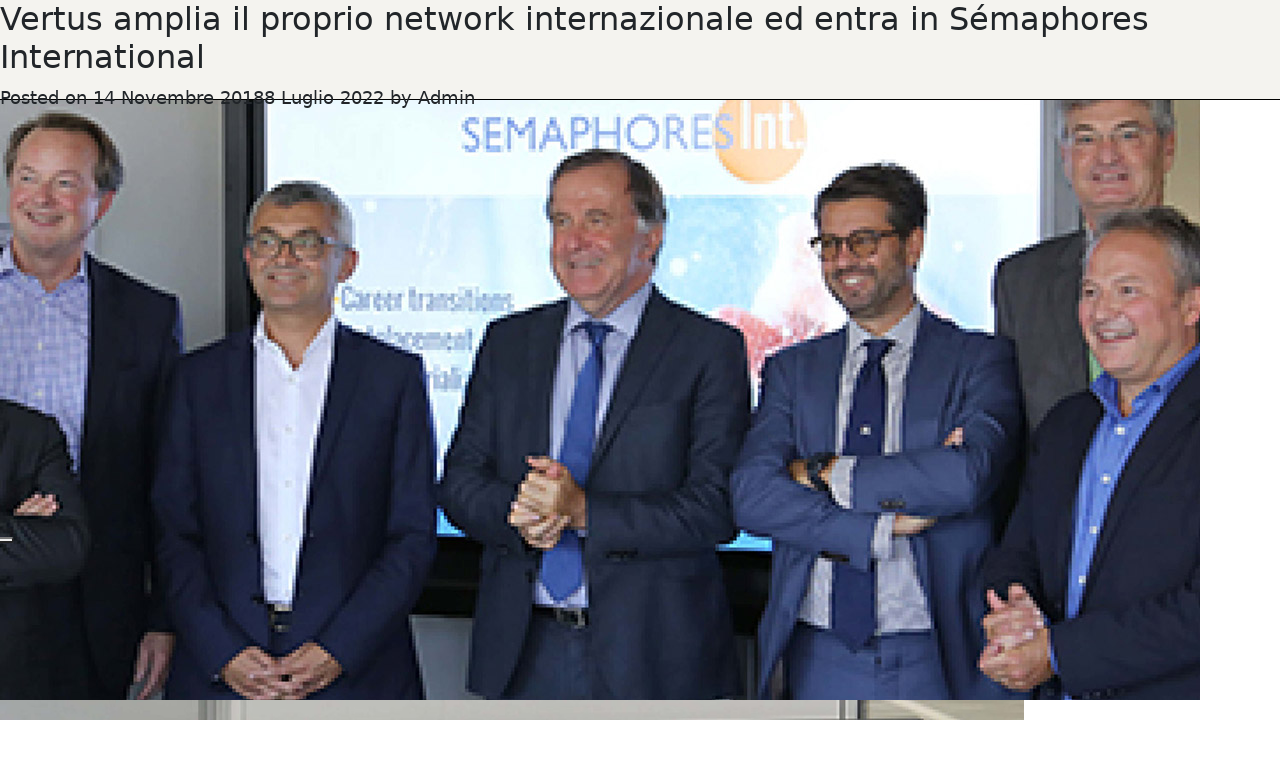

--- FILE ---
content_type: text/html; charset=UTF-8
request_url: https://www.vertus.it/tag/semaphores-international
body_size: 10378
content:
<!doctype html>
<html lang="it-IT">

<head>
	<meta charset="UTF-8">
	<meta name="viewport" content="width=device-width, initial-scale=1">
	<link rel="profile" href="https://gmpg.org/xfn/11">

	<!-- Google Tag Manager -->
	<script>
		(function(w, d, s, l, i) {
			w[l] = w[l] || [];
			w[l].push({
				'gtm.start': new Date().getTime(),
				event: 'gtm.js'
			});
			var f = d.getElementsByTagName(s)[0],
				j = d.createElement(s),
				dl = l != 'dataLayer' ? '&l=' + l : '';
			j.async = true;
			j.src =
				'https://www.googletagmanager.com/gtm.js?id=' + i + dl;
			f.parentNode.insertBefore(j, f);
		})(window, document, 'script', 'dataLayer', 'GTM-PRVM4Q6');
	</script>
	<!-- End Google Tag Manager -->

		<link rel="apple-touch-icon" sizes="180x180" href="https://www.vertus.it/wp-content/themes/vertus-theme/favicon/apple-touch-icon.png">
	<link rel="icon" type="image/png" sizes="32x32" href="https://www.vertus.it/wp-content/themes/vertus-theme/favicon/favicon-32x32.png">
	<link rel="icon" type="image/png" sizes="16x16" href="https://www.vertus.it/wp-content/themes/vertus-theme/favicon/favicon-16x16.png">
	<link rel="manifest" href="https://www.vertus.it/wp-content/themes/vertus-theme/favicon/site.webmanifest">
	<link rel="mask-icon" href="https://www.vertus.it/wp-content/themes/vertus-theme/favicon/safari-pinned-tab.svg" color="#767676">
	<link rel="shortcut icon" href="https://www.vertus.it/wp-content/themes/vertus-theme/favicon/favicon.ico">
	<meta name="msapplication-TileColor" content="#ffffff">
	<meta name="msapplication-config" content="https://www.vertus.it/wp-content/themes/vertus-theme/favicon/browserconfig.xml">
	<meta name="theme-color" content="#ffffff">

			<!-- <script type="text/javascript">
			var _iub = _iub || [];
			_iub.csConfiguration = {
				"askConsentAtCookiePolicyUpdate": true,
				"cookiePolicyInOtherWindow": true,
				"floatingPreferencesButtonDisplay": "anchored-center-left",
				"perPurposeConsent": true,
				"preferenceCookie": {
					"expireAfter": 180
				},
				"purposes": "1,2,4,3",
				"siteId": 2969068,
				"whitelabel": false,
				"cookiePolicyId": 15393270,
				"lang": "it",
				"cookiePolicyUrl": "https://www.vertus.it/cookie-policy",
				"banner": {
					"acceptButtonDisplay": true,
					"closeButtonDisplay": false,
					"customizeButtonDisplay": true,
					"explicitWithdrawal": true,
					"fontSizeBody": "12px",
					"listPurposes": true,
					"position": "float-bottom-left",
					"rejectButtonDisplay": true
				},
				"callback": {
					onPreferenceExpressedOrNotNeeded: function(preference) {
						dataLayer.push({
							iubenda_ccpa_opted_out: _iub.cs.api.isCcpaOptedOut()
						});
						if (!preference) {
							dataLayer.push({
								event: "iubenda_preference_not_needed"
							});
						} else {
							if (preference.consent === true) {
								dataLayer.push({
									event: "iubenda_consent_given"
								});
							} else if (preference.consent === false) {
								dataLayer.push({
									event: "iubenda_consent_rejected"
								});
							} else if (preference.purposes) {
								for (var purposeId in preference.purposes) {
									if (preference.purposes[purposeId]) {
										dataLayer.push({
											event: "iubenda_consent_given_purpose_" + purposeId
										});
									}
								}
							}
						}
					}
				}
			};
		</script>
		<script type="text/javascript" src="//cdn.iubenda.com/cs/iubenda_cs.js" charset="UTF-8" async></script> -->
			<!-- <script type="text/javascript">
			var _iub = _iub || [];
			_iub.csConfiguration = {
				"askConsentAtCookiePolicyUpdate": true,
				"cookiePolicyInOtherWindow": true,
				"floatingPreferencesButtonDisplay": "anchored-center-left",
				"perPurposeConsent": true,
				"preferenceCookie": {
					"expireAfter": 180
				},
				"purposes": "1,2,4,3",
				"siteId": 2969068,
				"whitelabel": false,
				"cookiePolicyId": 20622323,
				"lang": "en-GB",
				"cookiePolicyUrl": "https://www.vertus.it/en/cookie-policy",
				"banner": {
					"acceptButtonDisplay": true,
					"closeButtonDisplay": false,
					"customizeButtonDisplay": true,
					"explicitWithdrawal": true,
					"fontSizeBody": "12px",
					"listPurposes": true,
					"position": "float-bottom-left",
					"rejectButtonDisplay": true
				},
				"callback": {
					onPreferenceExpressedOrNotNeeded: function(preference) {
						dataLayer.push({
							iubenda_ccpa_opted_out: _iub.cs.api.isCcpaOptedOut()
						});
						if (!preference) {
							dataLayer.push({
								event: "iubenda_preference_not_needed"
							});
						} else {
							if (preference.consent === true) {
								dataLayer.push({
									event: "iubenda_consent_given"
								});
							} else if (preference.consent === false) {
								dataLayer.push({
									event: "iubenda_consent_rejected"
								});
							} else if (preference.purposes) {
								for (var purposeId in preference.purposes) {
									if (preference.purposes[purposeId]) {
										dataLayer.push({
											event: "iubenda_consent_given_purpose_" + purposeId
										});
									}
								}
							}
						}
					}
				}
			};
		</script>
		<script type="text/javascript" src="//cdn.iubenda.com/cs/iubenda_cs.js" charset="UTF-8" async></script> -->
	
	<meta name='robots' content='index, follow, max-image-preview:large, max-snippet:-1, max-video-preview:-1' />
<link rel="alternate" hreflang="it" href="https://www.vertus.it/tag/semaphores-international" />
<link rel="alternate" hreflang="x-default" href="https://www.vertus.it/tag/semaphores-international" />

	<!-- This site is optimized with the Yoast SEO plugin v19.4 - https://yoast.com/wordpress/plugins/seo/ -->
	<title>Sémaphores International Archivi | Vertus</title>
	<link rel="canonical" href="https://www.vertus.it/tag/semaphores-international" />
	<meta property="og:locale" content="it_IT" />
	<meta property="og:type" content="article" />
	<meta property="og:title" content="Sémaphores International Archivi | Vertus" />
	<meta property="og:url" content="https://www.vertus.it/tag/semaphores-international" />
	<meta property="og:site_name" content="Vertus" />
	<meta name="twitter:card" content="summary_large_image" />
	<script type="application/ld+json" class="yoast-schema-graph">{"@context":"https://schema.org","@graph":[{"@type":"Organization","@id":"https://www.vertus.it/#organization","name":"VERTUS Srl","url":"https://www.vertus.it/","sameAs":["https://www.linkedin.com/company/vertus-s.r.l./"],"logo":{"@type":"ImageObject","inLanguage":"it-IT","@id":"https://www.vertus.it/#/schema/logo/image/","url":"https://www.vertus.it/wp-content/uploads/2022/07/vertus-logo.jpg","contentUrl":"https://www.vertus.it/wp-content/uploads/2022/07/vertus-logo.jpg","width":401,"height":141,"caption":"VERTUS Srl"},"image":{"@id":"https://www.vertus.it/#/schema/logo/image/"}},{"@type":"WebSite","@id":"https://www.vertus.it/#website","url":"https://www.vertus.it/","name":"Vertus","description":"Un nuovo sito targato WordPress","publisher":{"@id":"https://www.vertus.it/#organization"},"potentialAction":[{"@type":"SearchAction","target":{"@type":"EntryPoint","urlTemplate":"https://www.vertus.it/?s={search_term_string}"},"query-input":"required name=search_term_string"}],"inLanguage":"it-IT"},{"@type":"ImageObject","inLanguage":"it-IT","@id":"https://www.vertus.it/tag/semaphores-international#primaryimage","url":"https://www.vertus.it/wp-content/uploads/2022/07/Img-archivio-news-1790x950_13-scaled-1.jpg","contentUrl":"https://www.vertus.it/wp-content/uploads/2022/07/Img-archivio-news-1790x950_13-scaled-1.jpg","width":1200,"height":700},{"@type":"CollectionPage","@id":"https://www.vertus.it/tag/semaphores-international","url":"https://www.vertus.it/tag/semaphores-international","name":"Sémaphores International Archivi | Vertus","isPartOf":{"@id":"https://www.vertus.it/#website"},"primaryImageOfPage":{"@id":"https://www.vertus.it/tag/semaphores-international#primaryimage"},"image":{"@id":"https://www.vertus.it/tag/semaphores-international#primaryimage"},"thumbnailUrl":"https://www.vertus.it/wp-content/uploads/2022/07/Img-archivio-news-1790x950_13-scaled-1.jpg","breadcrumb":{"@id":"https://www.vertus.it/tag/semaphores-international#breadcrumb"},"inLanguage":"it-IT"},{"@type":"BreadcrumbList","@id":"https://www.vertus.it/tag/semaphores-international#breadcrumb","itemListElement":[{"@type":"ListItem","position":1,"name":"Home","item":"https://www.vertus.it/"},{"@type":"ListItem","position":2,"name":"Sémaphores International"}]}]}</script>
	<!-- / Yoast SEO plugin. -->


<link rel='dns-prefetch' href='//cdn.iubenda.com' />
<link rel='dns-prefetch' href='//cdn.jsdelivr.net' />
<link rel='dns-prefetch' href='//cdnjs.cloudflare.com' />
<link rel='dns-prefetch' href='//s.w.org' />
<link rel="alternate" type="application/rss+xml" title="Vertus &raquo; Feed" href="https://www.vertus.it/feed" />
<link rel="alternate" type="application/rss+xml" title="Vertus &raquo; Feed dei commenti" href="https://www.vertus.it/comments/feed" />
<link rel="alternate" type="application/rss+xml" title="Vertus &raquo; Sémaphores International Feed del tag" href="https://www.vertus.it/tag/semaphores-international/feed" />
<script>
window._wpemojiSettings = {"baseUrl":"https:\/\/s.w.org\/images\/core\/emoji\/13.1.0\/72x72\/","ext":".png","svgUrl":"https:\/\/s.w.org\/images\/core\/emoji\/13.1.0\/svg\/","svgExt":".svg","source":{"concatemoji":"https:\/\/www.vertus.it\/wp-includes\/js\/wp-emoji-release.min.js?ver=5.9.12"}};
/*! This file is auto-generated */
!function(e,a,t){var n,r,o,i=a.createElement("canvas"),p=i.getContext&&i.getContext("2d");function s(e,t){var a=String.fromCharCode;p.clearRect(0,0,i.width,i.height),p.fillText(a.apply(this,e),0,0);e=i.toDataURL();return p.clearRect(0,0,i.width,i.height),p.fillText(a.apply(this,t),0,0),e===i.toDataURL()}function c(e){var t=a.createElement("script");t.src=e,t.defer=t.type="text/javascript",a.getElementsByTagName("head")[0].appendChild(t)}for(o=Array("flag","emoji"),t.supports={everything:!0,everythingExceptFlag:!0},r=0;r<o.length;r++)t.supports[o[r]]=function(e){if(!p||!p.fillText)return!1;switch(p.textBaseline="top",p.font="600 32px Arial",e){case"flag":return s([127987,65039,8205,9895,65039],[127987,65039,8203,9895,65039])?!1:!s([55356,56826,55356,56819],[55356,56826,8203,55356,56819])&&!s([55356,57332,56128,56423,56128,56418,56128,56421,56128,56430,56128,56423,56128,56447],[55356,57332,8203,56128,56423,8203,56128,56418,8203,56128,56421,8203,56128,56430,8203,56128,56423,8203,56128,56447]);case"emoji":return!s([10084,65039,8205,55357,56613],[10084,65039,8203,55357,56613])}return!1}(o[r]),t.supports.everything=t.supports.everything&&t.supports[o[r]],"flag"!==o[r]&&(t.supports.everythingExceptFlag=t.supports.everythingExceptFlag&&t.supports[o[r]]);t.supports.everythingExceptFlag=t.supports.everythingExceptFlag&&!t.supports.flag,t.DOMReady=!1,t.readyCallback=function(){t.DOMReady=!0},t.supports.everything||(n=function(){t.readyCallback()},a.addEventListener?(a.addEventListener("DOMContentLoaded",n,!1),e.addEventListener("load",n,!1)):(e.attachEvent("onload",n),a.attachEvent("onreadystatechange",function(){"complete"===a.readyState&&t.readyCallback()})),(n=t.source||{}).concatemoji?c(n.concatemoji):n.wpemoji&&n.twemoji&&(c(n.twemoji),c(n.wpemoji)))}(window,document,window._wpemojiSettings);
</script>
<style>
img.wp-smiley,
img.emoji {
	display: inline !important;
	border: none !important;
	box-shadow: none !important;
	height: 1em !important;
	width: 1em !important;
	margin: 0 0.07em !important;
	vertical-align: -0.1em !important;
	background: none !important;
	padding: 0 !important;
}
</style>
	<link rel='stylesheet' id='wp-block-library-css'  href='https://www.vertus.it/wp-includes/css/dist/block-library/style.min.css?ver=5.9.12' media='all' />
<style id='global-styles-inline-css'>
body{--wp--preset--color--black: #000000;--wp--preset--color--cyan-bluish-gray: #abb8c3;--wp--preset--color--white: #ffffff;--wp--preset--color--pale-pink: #f78da7;--wp--preset--color--vivid-red: #cf2e2e;--wp--preset--color--luminous-vivid-orange: #ff6900;--wp--preset--color--luminous-vivid-amber: #fcb900;--wp--preset--color--light-green-cyan: #7bdcb5;--wp--preset--color--vivid-green-cyan: #00d084;--wp--preset--color--pale-cyan-blue: #8ed1fc;--wp--preset--color--vivid-cyan-blue: #0693e3;--wp--preset--color--vivid-purple: #9b51e0;--wp--preset--gradient--vivid-cyan-blue-to-vivid-purple: linear-gradient(135deg,rgba(6,147,227,1) 0%,rgb(155,81,224) 100%);--wp--preset--gradient--light-green-cyan-to-vivid-green-cyan: linear-gradient(135deg,rgb(122,220,180) 0%,rgb(0,208,130) 100%);--wp--preset--gradient--luminous-vivid-amber-to-luminous-vivid-orange: linear-gradient(135deg,rgba(252,185,0,1) 0%,rgba(255,105,0,1) 100%);--wp--preset--gradient--luminous-vivid-orange-to-vivid-red: linear-gradient(135deg,rgba(255,105,0,1) 0%,rgb(207,46,46) 100%);--wp--preset--gradient--very-light-gray-to-cyan-bluish-gray: linear-gradient(135deg,rgb(238,238,238) 0%,rgb(169,184,195) 100%);--wp--preset--gradient--cool-to-warm-spectrum: linear-gradient(135deg,rgb(74,234,220) 0%,rgb(151,120,209) 20%,rgb(207,42,186) 40%,rgb(238,44,130) 60%,rgb(251,105,98) 80%,rgb(254,248,76) 100%);--wp--preset--gradient--blush-light-purple: linear-gradient(135deg,rgb(255,206,236) 0%,rgb(152,150,240) 100%);--wp--preset--gradient--blush-bordeaux: linear-gradient(135deg,rgb(254,205,165) 0%,rgb(254,45,45) 50%,rgb(107,0,62) 100%);--wp--preset--gradient--luminous-dusk: linear-gradient(135deg,rgb(255,203,112) 0%,rgb(199,81,192) 50%,rgb(65,88,208) 100%);--wp--preset--gradient--pale-ocean: linear-gradient(135deg,rgb(255,245,203) 0%,rgb(182,227,212) 50%,rgb(51,167,181) 100%);--wp--preset--gradient--electric-grass: linear-gradient(135deg,rgb(202,248,128) 0%,rgb(113,206,126) 100%);--wp--preset--gradient--midnight: linear-gradient(135deg,rgb(2,3,129) 0%,rgb(40,116,252) 100%);--wp--preset--duotone--dark-grayscale: url('#wp-duotone-dark-grayscale');--wp--preset--duotone--grayscale: url('#wp-duotone-grayscale');--wp--preset--duotone--purple-yellow: url('#wp-duotone-purple-yellow');--wp--preset--duotone--blue-red: url('#wp-duotone-blue-red');--wp--preset--duotone--midnight: url('#wp-duotone-midnight');--wp--preset--duotone--magenta-yellow: url('#wp-duotone-magenta-yellow');--wp--preset--duotone--purple-green: url('#wp-duotone-purple-green');--wp--preset--duotone--blue-orange: url('#wp-duotone-blue-orange');--wp--preset--font-size--small: 13px;--wp--preset--font-size--medium: 20px;--wp--preset--font-size--large: 36px;--wp--preset--font-size--x-large: 42px;}.has-black-color{color: var(--wp--preset--color--black) !important;}.has-cyan-bluish-gray-color{color: var(--wp--preset--color--cyan-bluish-gray) !important;}.has-white-color{color: var(--wp--preset--color--white) !important;}.has-pale-pink-color{color: var(--wp--preset--color--pale-pink) !important;}.has-vivid-red-color{color: var(--wp--preset--color--vivid-red) !important;}.has-luminous-vivid-orange-color{color: var(--wp--preset--color--luminous-vivid-orange) !important;}.has-luminous-vivid-amber-color{color: var(--wp--preset--color--luminous-vivid-amber) !important;}.has-light-green-cyan-color{color: var(--wp--preset--color--light-green-cyan) !important;}.has-vivid-green-cyan-color{color: var(--wp--preset--color--vivid-green-cyan) !important;}.has-pale-cyan-blue-color{color: var(--wp--preset--color--pale-cyan-blue) !important;}.has-vivid-cyan-blue-color{color: var(--wp--preset--color--vivid-cyan-blue) !important;}.has-vivid-purple-color{color: var(--wp--preset--color--vivid-purple) !important;}.has-black-background-color{background-color: var(--wp--preset--color--black) !important;}.has-cyan-bluish-gray-background-color{background-color: var(--wp--preset--color--cyan-bluish-gray) !important;}.has-white-background-color{background-color: var(--wp--preset--color--white) !important;}.has-pale-pink-background-color{background-color: var(--wp--preset--color--pale-pink) !important;}.has-vivid-red-background-color{background-color: var(--wp--preset--color--vivid-red) !important;}.has-luminous-vivid-orange-background-color{background-color: var(--wp--preset--color--luminous-vivid-orange) !important;}.has-luminous-vivid-amber-background-color{background-color: var(--wp--preset--color--luminous-vivid-amber) !important;}.has-light-green-cyan-background-color{background-color: var(--wp--preset--color--light-green-cyan) !important;}.has-vivid-green-cyan-background-color{background-color: var(--wp--preset--color--vivid-green-cyan) !important;}.has-pale-cyan-blue-background-color{background-color: var(--wp--preset--color--pale-cyan-blue) !important;}.has-vivid-cyan-blue-background-color{background-color: var(--wp--preset--color--vivid-cyan-blue) !important;}.has-vivid-purple-background-color{background-color: var(--wp--preset--color--vivid-purple) !important;}.has-black-border-color{border-color: var(--wp--preset--color--black) !important;}.has-cyan-bluish-gray-border-color{border-color: var(--wp--preset--color--cyan-bluish-gray) !important;}.has-white-border-color{border-color: var(--wp--preset--color--white) !important;}.has-pale-pink-border-color{border-color: var(--wp--preset--color--pale-pink) !important;}.has-vivid-red-border-color{border-color: var(--wp--preset--color--vivid-red) !important;}.has-luminous-vivid-orange-border-color{border-color: var(--wp--preset--color--luminous-vivid-orange) !important;}.has-luminous-vivid-amber-border-color{border-color: var(--wp--preset--color--luminous-vivid-amber) !important;}.has-light-green-cyan-border-color{border-color: var(--wp--preset--color--light-green-cyan) !important;}.has-vivid-green-cyan-border-color{border-color: var(--wp--preset--color--vivid-green-cyan) !important;}.has-pale-cyan-blue-border-color{border-color: var(--wp--preset--color--pale-cyan-blue) !important;}.has-vivid-cyan-blue-border-color{border-color: var(--wp--preset--color--vivid-cyan-blue) !important;}.has-vivid-purple-border-color{border-color: var(--wp--preset--color--vivid-purple) !important;}.has-vivid-cyan-blue-to-vivid-purple-gradient-background{background: var(--wp--preset--gradient--vivid-cyan-blue-to-vivid-purple) !important;}.has-light-green-cyan-to-vivid-green-cyan-gradient-background{background: var(--wp--preset--gradient--light-green-cyan-to-vivid-green-cyan) !important;}.has-luminous-vivid-amber-to-luminous-vivid-orange-gradient-background{background: var(--wp--preset--gradient--luminous-vivid-amber-to-luminous-vivid-orange) !important;}.has-luminous-vivid-orange-to-vivid-red-gradient-background{background: var(--wp--preset--gradient--luminous-vivid-orange-to-vivid-red) !important;}.has-very-light-gray-to-cyan-bluish-gray-gradient-background{background: var(--wp--preset--gradient--very-light-gray-to-cyan-bluish-gray) !important;}.has-cool-to-warm-spectrum-gradient-background{background: var(--wp--preset--gradient--cool-to-warm-spectrum) !important;}.has-blush-light-purple-gradient-background{background: var(--wp--preset--gradient--blush-light-purple) !important;}.has-blush-bordeaux-gradient-background{background: var(--wp--preset--gradient--blush-bordeaux) !important;}.has-luminous-dusk-gradient-background{background: var(--wp--preset--gradient--luminous-dusk) !important;}.has-pale-ocean-gradient-background{background: var(--wp--preset--gradient--pale-ocean) !important;}.has-electric-grass-gradient-background{background: var(--wp--preset--gradient--electric-grass) !important;}.has-midnight-gradient-background{background: var(--wp--preset--gradient--midnight) !important;}.has-small-font-size{font-size: var(--wp--preset--font-size--small) !important;}.has-medium-font-size{font-size: var(--wp--preset--font-size--medium) !important;}.has-large-font-size{font-size: var(--wp--preset--font-size--large) !important;}.has-x-large-font-size{font-size: var(--wp--preset--font-size--x-large) !important;}
</style>
<link rel='stylesheet' id='boostrap-css-css'  href='https://cdn.jsdelivr.net/npm/bootstrap@5.2.0-beta1/dist/css/bootstrap.min.css?ver=5.2.0' media='all' />
<link rel='stylesheet' id='slick-slider-css-css'  href='//cdn.jsdelivr.net/npm/slick-carousel@1.8.1/slick/slick.css?ver=1.8.1' media='all' />
<link rel='stylesheet' id='main-css-css'  href='https://www.vertus.it/wp-content/themes/vertus-theme/css/main-style.min.css?ver=1659371221' media='all' />

<script  type="text/javascript" class=" _iub_cs_skip" id='iubenda-head-inline-scripts-0'>
			var _iub = _iub || [];
			_iub.csConfiguration = {
				"askConsentAtCookiePolicyUpdate": true,
				"cookiePolicyInOtherWindow": true,
				"floatingPreferencesButtonDisplay": "anchored-center-left",
				"perPurposeConsent": true,
				"preferenceCookie": {
					"expireAfter": 180
				},
				"purposes": "1,2,4,3",
				"siteId": 2969068,
				"whitelabel": false,
				"cookiePolicyId": 15393270,
				"lang": "it",
				"cookiePolicyUrl": "https://www.vertus.it/cookie-policy",
				"banner": {
					"acceptButtonDisplay": true,
					"closeButtonDisplay": false,
					"customizeButtonDisplay": true,
					"explicitWithdrawal": true,
					"fontSizeBody": "12px",
					"listPurposes": true,
					"position": "float-bottom-left",
					"rejectButtonDisplay": true
				},
				"callback": {
					onPreferenceExpressedOrNotNeeded: function(preference) {
						dataLayer.push({
							iubenda_ccpa_opted_out: _iub.cs.api.isCcpaOptedOut()
						});
						if (!preference) {
							dataLayer.push({
								event: "iubenda_preference_not_needed"
							});
						} else {
							if (preference.consent === true) {
								dataLayer.push({
									event: "iubenda_consent_given"
								});
							} else if (preference.consent === false) {
								dataLayer.push({
									event: "iubenda_consent_rejected"
								});
							} else if (preference.purposes) {
								for (var purposeId in preference.purposes) {
									if (preference.purposes[purposeId]) {
										dataLayer.push({
											event: "iubenda_consent_given_purpose_" + purposeId
										});
									}
								}
							}
						}
					}
				}
			};
		
</script>
<script  type="text/javascript" charset="UTF-8" async="" class=" _iub_cs_skip" src='//cdn.iubenda.com/cs/iubenda_cs.js?ver=3.12.4' id='iubenda-head-scripts-0-js'></script>
<script src='https://www.vertus.it/wp-includes/js/jquery/jquery.min.js?ver=3.6.0' id='jquery-core-js'></script>
<script src='https://www.vertus.it/wp-includes/js/jquery/jquery-migrate.min.js?ver=3.3.2' id='jquery-migrate-js'></script>
<script id='wpml-cookie-js-extra'>
var wpml_cookies = {"wp-wpml_current_language":{"value":"it","expires":1,"path":"\/"}};
var wpml_cookies = {"wp-wpml_current_language":{"value":"it","expires":1,"path":"\/"}};
</script>
<script src='https://www.vertus.it/wp-content/plugins/sitepress-multilingual-cms/res/js/cookies/language-cookie.js?ver=4.5.8' id='wpml-cookie-js'></script>
<link rel="https://api.w.org/" href="https://www.vertus.it/wp-json/" /><link rel="alternate" type="application/json" href="https://www.vertus.it/wp-json/wp/v2/tags/74" /><link rel="EditURI" type="application/rsd+xml" title="RSD" href="https://www.vertus.it/xmlrpc.php?rsd" />
<link rel="wlwmanifest" type="application/wlwmanifest+xml" href="https://www.vertus.it/wp-includes/wlwmanifest.xml" /> 
<meta name="generator" content="WordPress 5.9.12" />
<meta name="generator" content="WPML ver:4.5.8 stt:1,27;" />
</head>

<body class="archive tag tag-semaphores-international tag-74 hfeed">
	<!-- Google Tag Manager (noscript) -->
	<noscript><iframe src="https://www.googletagmanager.com/ns.html?id=GTM-PRVM4Q6" height="0" width="0" style="display:none;visibility:hidden"></iframe></noscript>
	<!-- End Google Tag Manager (noscript) -->
	<svg xmlns="http://www.w3.org/2000/svg" viewBox="0 0 0 0" width="0" height="0" focusable="false" role="none" style="visibility: hidden; position: absolute; left: -9999px; overflow: hidden;" ><defs><filter id="wp-duotone-dark-grayscale"><feColorMatrix color-interpolation-filters="sRGB" type="matrix" values=" .299 .587 .114 0 0 .299 .587 .114 0 0 .299 .587 .114 0 0 .299 .587 .114 0 0 " /><feComponentTransfer color-interpolation-filters="sRGB" ><feFuncR type="table" tableValues="0 0.49803921568627" /><feFuncG type="table" tableValues="0 0.49803921568627" /><feFuncB type="table" tableValues="0 0.49803921568627" /><feFuncA type="table" tableValues="1 1" /></feComponentTransfer><feComposite in2="SourceGraphic" operator="in" /></filter></defs></svg><svg xmlns="http://www.w3.org/2000/svg" viewBox="0 0 0 0" width="0" height="0" focusable="false" role="none" style="visibility: hidden; position: absolute; left: -9999px; overflow: hidden;" ><defs><filter id="wp-duotone-grayscale"><feColorMatrix color-interpolation-filters="sRGB" type="matrix" values=" .299 .587 .114 0 0 .299 .587 .114 0 0 .299 .587 .114 0 0 .299 .587 .114 0 0 " /><feComponentTransfer color-interpolation-filters="sRGB" ><feFuncR type="table" tableValues="0 1" /><feFuncG type="table" tableValues="0 1" /><feFuncB type="table" tableValues="0 1" /><feFuncA type="table" tableValues="1 1" /></feComponentTransfer><feComposite in2="SourceGraphic" operator="in" /></filter></defs></svg><svg xmlns="http://www.w3.org/2000/svg" viewBox="0 0 0 0" width="0" height="0" focusable="false" role="none" style="visibility: hidden; position: absolute; left: -9999px; overflow: hidden;" ><defs><filter id="wp-duotone-purple-yellow"><feColorMatrix color-interpolation-filters="sRGB" type="matrix" values=" .299 .587 .114 0 0 .299 .587 .114 0 0 .299 .587 .114 0 0 .299 .587 .114 0 0 " /><feComponentTransfer color-interpolation-filters="sRGB" ><feFuncR type="table" tableValues="0.54901960784314 0.98823529411765" /><feFuncG type="table" tableValues="0 1" /><feFuncB type="table" tableValues="0.71764705882353 0.25490196078431" /><feFuncA type="table" tableValues="1 1" /></feComponentTransfer><feComposite in2="SourceGraphic" operator="in" /></filter></defs></svg><svg xmlns="http://www.w3.org/2000/svg" viewBox="0 0 0 0" width="0" height="0" focusable="false" role="none" style="visibility: hidden; position: absolute; left: -9999px; overflow: hidden;" ><defs><filter id="wp-duotone-blue-red"><feColorMatrix color-interpolation-filters="sRGB" type="matrix" values=" .299 .587 .114 0 0 .299 .587 .114 0 0 .299 .587 .114 0 0 .299 .587 .114 0 0 " /><feComponentTransfer color-interpolation-filters="sRGB" ><feFuncR type="table" tableValues="0 1" /><feFuncG type="table" tableValues="0 0.27843137254902" /><feFuncB type="table" tableValues="0.5921568627451 0.27843137254902" /><feFuncA type="table" tableValues="1 1" /></feComponentTransfer><feComposite in2="SourceGraphic" operator="in" /></filter></defs></svg><svg xmlns="http://www.w3.org/2000/svg" viewBox="0 0 0 0" width="0" height="0" focusable="false" role="none" style="visibility: hidden; position: absolute; left: -9999px; overflow: hidden;" ><defs><filter id="wp-duotone-midnight"><feColorMatrix color-interpolation-filters="sRGB" type="matrix" values=" .299 .587 .114 0 0 .299 .587 .114 0 0 .299 .587 .114 0 0 .299 .587 .114 0 0 " /><feComponentTransfer color-interpolation-filters="sRGB" ><feFuncR type="table" tableValues="0 0" /><feFuncG type="table" tableValues="0 0.64705882352941" /><feFuncB type="table" tableValues="0 1" /><feFuncA type="table" tableValues="1 1" /></feComponentTransfer><feComposite in2="SourceGraphic" operator="in" /></filter></defs></svg><svg xmlns="http://www.w3.org/2000/svg" viewBox="0 0 0 0" width="0" height="0" focusable="false" role="none" style="visibility: hidden; position: absolute; left: -9999px; overflow: hidden;" ><defs><filter id="wp-duotone-magenta-yellow"><feColorMatrix color-interpolation-filters="sRGB" type="matrix" values=" .299 .587 .114 0 0 .299 .587 .114 0 0 .299 .587 .114 0 0 .299 .587 .114 0 0 " /><feComponentTransfer color-interpolation-filters="sRGB" ><feFuncR type="table" tableValues="0.78039215686275 1" /><feFuncG type="table" tableValues="0 0.94901960784314" /><feFuncB type="table" tableValues="0.35294117647059 0.47058823529412" /><feFuncA type="table" tableValues="1 1" /></feComponentTransfer><feComposite in2="SourceGraphic" operator="in" /></filter></defs></svg><svg xmlns="http://www.w3.org/2000/svg" viewBox="0 0 0 0" width="0" height="0" focusable="false" role="none" style="visibility: hidden; position: absolute; left: -9999px; overflow: hidden;" ><defs><filter id="wp-duotone-purple-green"><feColorMatrix color-interpolation-filters="sRGB" type="matrix" values=" .299 .587 .114 0 0 .299 .587 .114 0 0 .299 .587 .114 0 0 .299 .587 .114 0 0 " /><feComponentTransfer color-interpolation-filters="sRGB" ><feFuncR type="table" tableValues="0.65098039215686 0.40392156862745" /><feFuncG type="table" tableValues="0 1" /><feFuncB type="table" tableValues="0.44705882352941 0.4" /><feFuncA type="table" tableValues="1 1" /></feComponentTransfer><feComposite in2="SourceGraphic" operator="in" /></filter></defs></svg><svg xmlns="http://www.w3.org/2000/svg" viewBox="0 0 0 0" width="0" height="0" focusable="false" role="none" style="visibility: hidden; position: absolute; left: -9999px; overflow: hidden;" ><defs><filter id="wp-duotone-blue-orange"><feColorMatrix color-interpolation-filters="sRGB" type="matrix" values=" .299 .587 .114 0 0 .299 .587 .114 0 0 .299 .587 .114 0 0 .299 .587 .114 0 0 " /><feComponentTransfer color-interpolation-filters="sRGB" ><feFuncR type="table" tableValues="0.098039215686275 1" /><feFuncG type="table" tableValues="0 0.66274509803922" /><feFuncB type="table" tableValues="0.84705882352941 0.41960784313725" /><feFuncA type="table" tableValues="1 1" /></feComponentTransfer><feComposite in2="SourceGraphic" operator="in" /></filter></defs></svg>	<div id="page" class="site">
		<header id="masthead" class="site-header container-fluid">
			<div class="row justify-content-center h-100 align-items-center">
				<div class="col-12 col-xl-11">
					<div class="row align-items-center justify-content-between h-100">
						<div class="col-7 col-xl-2 align-self-center">
							<a href="https://www.vertus.it" aria-label="Vertus">
								<img style="width:160px" src="https://www.vertus.it/wp-content/themes/vertus-theme/media/homepage/vertus-logo.svg" alt="Vertus Logo">
							</a>
						</div>
						<nav class="main-nav navbar navbar-expand-lg d-lg-block d-none col-9 col-xxl-7 ms-auto">
							<div class="container-fluid">
								<div class="collapse navbar-collapse" id="navbarSupportedContent">
									<ul class="navbar-nav me-auto mb-2 mb-lg-0 w-100 justify-content-between">
										<li class="nav-item">
											<a class="nav-link " aria-current="page" href="https://www.vertus.it/chi-siamo">
																									CHI SIAMO
																							</a>
										</li>
										<li class="nav-item dropdown">
											<a class="nav-link dropdown-toggle " href="#" id="attivita-d" role="button" data-bs-toggle="dropdown" aria-expanded="false">
																									ATTIVITÀ
																								<img class="drop-icon" src="https://www.vertus.it/wp-content/themes/vertus-theme/media/homepage/arrow-down.svg" alt="">
											</a>
											<ul class="dropdown-menu" aria-labelledby="attivita-d">
												<li class=""><a class="dropdown-item" href="https://www.vertus.it/reindustrializzazione">
																													Reindustrializzazione
																											</a></li>
												<li class=""><a class="dropdown-item" href="https://www.vertus.it/consulenza-operativa">
																													Consulenza Operativa
																											</a></li>
												<li class=""><a class="dropdown-item" href="https://www.vertus.it/hr-solutions">HR Solutions</a></li>
												<li class=""><a class="dropdown-item" href="https://www.vertus.it/finanza-agevolata">
																													Finanza Agevolata
																											</a></li>
											</ul>
										</li>
										<li class="nav-item">
											<a class="nav-link " aria-current="page" href="https://www.vertus.it/progetti">
																									PROGETTI
																							</a>
										</li>

																					<li class="nav-item dropdown">
												<a class="nav-link  dropdown-toggle" href="#" id="magazine-d" role="button" data-bs-toggle="dropdown" aria-expanded="false">MAGAZINE <img class="drop-icon" src="https://www.vertus.it/wp-content/themes/vertus-theme/media/homepage/arrow-down.svg" alt=""></a>
												<ul class="dropdown-menu" aria-labelledby="magazine-d">
													<li class=""><a class="dropdown-item" href="https://www.vertus.it/notizie">Notizie</a></li>
													<li class=""><a class="dropdown-item" href="https://www.vertus.it/rassegna-stampa">Rassegna stampa</a></li>
												</ul>
											</li>
										
										<li class="nav-item ">
											<a class="nav-link" aria-current="page" href="https://www.vertus.it/contatti">
																									CONTATTI
																							</a>
										</li>
										<li class="nav-item d-flex align-items-center">
																							<a class="lang-link " href="https://www.vertus.it/en">EN</a>
												<span style="padding:5px;"> | </span> 																							<a class="lang-link active" href="https://www.vertus.it/tag/semaphores-international">IT</a>
																																		</p>
										</li>
									</ul>
								</div>
							</div>
						</nav>
						<nav class="nav-mobile d-lg-none d-flex col-5 flex-direction-column justify-content-end align-items-center">
							<img style="width:30px;" id="ham-btn" src="https://www.vertus.it/wp-content/themes/vertus-theme/media/homepage/ham-btn.png" alt="">
							<img style="width:30px;" id="ham-btn-close" src="https://www.vertus.it/wp-content/themes/vertus-theme/media/homepage/ham-x.svg" alt="">
							<div class="hamburger-menu-list">
								<div class="container-fluid h-100">
									<div class="row justify-content-center h-100">
										<div class="col-12">
											<div class="row h-100 align-items-center">
												<div class="col-12">
													<ul class="navbar-nav justify-content-center align-items-center text-center">
														<li class="nav-item">
															<a class="nav-link with-span " aria-current="page" href="https://www.vertus.it/chi-siamo"><span>CHI SIAMO</span></a>
														</li>
														<li class="nav-item with-submenu">
															<a class="nav-link submenu-toggle with-span " href="#" id="attivita" data-submenu="#attivita-submenu">
																<span>ATTIVITÀ</span> <img class="drop-icon" src="https://www.vertus.it/wp-content/themes/vertus-theme/media/homepage/arrow-down.svg" alt="">
															</a>
															<div id="attivita-submenu" class="submenu ">
																<ul>
																	<li><a class="" href="https://www.vertus.it/reindustrializzazione">Reindustrializzazione</a></li>
																	<li><a class="" href="https://www.vertus.it/hr-solutions">HR solutions</a></li>
																	<li><a class="" href="https://www.vertus.it/consulenza-operativa">Consulenza Operativa</a></li>
																	<li><a class="" href="https://www.vertus.it/finanza-agevolata">Finanza Agevolata</a></li>
																</ul>
															</div>
														</li>
														<li class="nav-item">
															<a class="nav-link with-span " aria-current="page" href="https://www.vertus.it/progetti"><span>PROGETTI</span></a>
														</li>
														<li class="nav-item with-submenu">
															<a class="nav-link submenu-toggle with-span " href="#" id="magazine" data-submenu="#magazine-submenu">
																<span>MAGAZINE</span> <img class="drop-icon" src="https://www.vertus.it/wp-content/themes/vertus-theme/media/homepage/arrow-down.svg" alt="">
															</a>
															<div id="magazine-submenu" class="submenu ">
																<ul>
																	<li><a class="" href="https://www.vertus.it/notizie">Notizie</a></li>
																	<li><a class="" href="https://www.vertus.it/rassegna-stampa">Rassegna stampa</a></li>
																</ul>
															</div>
														</li>
														<li class="nav-item">
															<a class="nav-link with-span " aria-current="page" href="https://www.vertus.it/contatti"><span>CONTATTI</span></a>
														</li>
														<li class="nav-item align-self-center d-flex align-items-center">
																															<a class="lang-link " href="https://www.vertus.it/en">EN</a>
																<span style="padding:5px;"> | </span> 																															<a class="lang-link active" href="https://www.vertus.it/tag/semaphores-international">IT</a>
																																														</p>
														</li>
													</ul>
												</div>
											</div>
										</div>
									</div>
								</div>
							</div>
						</nav>
					</div>
				</div>
			</div>
		</header>
	<main id="primary" class="site-main">

		
			<header class="page-header">
				<h1 class="page-title">Tag: <span>Sémaphores International</span></h1>			</header><!-- .page-header -->

			
<article id="post-5355" class="post-5355 post type-post status-publish format-standard has-post-thumbnail hentry category-mondo-vertus tag-semaphores-international tag-villaggio-globale-2-0">
	<header class="entry-header">
		<h2 class="entry-title"><a href="https://www.vertus.it/vertus-amplia-il-proprio-network-internazionale-ed-entra-in-semaphores-international" rel="bookmark">Vertus amplia il proprio network internazionale ed entra in Sémaphores International</a></h2>			<div class="entry-meta">
				<span class="posted-on">Posted on <a href="https://www.vertus.it/vertus-amplia-il-proprio-network-internazionale-ed-entra-in-semaphores-international" rel="bookmark"><time class="entry-date published" datetime="2018-11-14T17:22:00+01:00">14 Novembre 2018</time><time class="updated" datetime="2022-07-08T16:31:47+02:00">8 Luglio 2022</time></a></span><span class="byline"> by <span class="author vcard"><a class="url fn n" href="https://www.vertus.it/author/admin">Admin</a></span></span>			</div><!-- .entry-meta -->
			</header><!-- .entry-header -->

	
			<a class="post-thumbnail" href="https://www.vertus.it/vertus-amplia-il-proprio-network-internazionale-ed-entra-in-semaphores-international" aria-hidden="true" tabindex="-1">
				<img width="1200" height="700" src="https://www.vertus.it/wp-content/uploads/2022/07/Img-archivio-news-1790x950_13-scaled-1.jpg" class="attachment-post-thumbnail size-post-thumbnail wp-post-image" alt="Vertus amplia il proprio network internazionale ed entra in Sémaphores International" srcset="https://www.vertus.it/wp-content/uploads/2022/07/Img-archivio-news-1790x950_13-scaled-1.jpg 1200w, https://www.vertus.it/wp-content/uploads/2022/07/Img-archivio-news-1790x950_13-scaled-1-300x175.jpg 300w, https://www.vertus.it/wp-content/uploads/2022/07/Img-archivio-news-1790x950_13-scaled-1-1024x597.jpg 1024w, https://www.vertus.it/wp-content/uploads/2022/07/Img-archivio-news-1790x950_13-scaled-1-768x448.jpg 768w" sizes="(max-width: 1200px) 100vw, 1200px" />			</a>

			
	<div class="entry-content">
		
<figure class="wp-block-image size-large"><img loading="lazy" width="1024" height="597" src="https://www.vertus.it/wp-content/uploads/2022/07/Img-archivio-news-1790x950_13-scaled-1-1024x597.jpg" alt="" class="wp-image-5356" srcset="https://www.vertus.it/wp-content/uploads/2022/07/Img-archivio-news-1790x950_13-scaled-1-1024x597.jpg 1024w, https://www.vertus.it/wp-content/uploads/2022/07/Img-archivio-news-1790x950_13-scaled-1-300x175.jpg 300w, https://www.vertus.it/wp-content/uploads/2022/07/Img-archivio-news-1790x950_13-scaled-1-768x448.jpg 768w, https://www.vertus.it/wp-content/uploads/2022/07/Img-archivio-news-1790x950_13-scaled-1.jpg 1200w" sizes="(max-width: 1024px) 100vw, 1024px" /></figure>



<p><strong>La nostra rete si rafforza in Francia, Germania, Spagna e Canada.</strong></p>



<p>Il villaggio globale 2.0 rende le distanze del mondo più corte, spingendo su ritmi sempre più veloci che coinvolgono la produzione economica, il lavoro e l’interscambio di informazioni ed idee. In questo contesto Vertus, consapevole che gli equilibri economici e sociali si definiscono sempre di più nell’arena internazionale, nel corso degli anni ha saputo costruire un network strategico di partner esteri, operanti nel settore della trasformazione industriale, in grado di garantire un interscambio di know-how, esperienza, relazioni e visioni a notevole valore aggiunto.</p>



<p>Questo network nasce dall’incontro di professionisti del supporto al cambiamento che, come noi di Vertus, condividono la convinzione che il successo delle grandi trasformazioni passi attraverso l’attenzione portata alla relativa comprensione da parte di tutti gli stakeholder. È necessario conciliare le decisioni dell’azienda che chiude con la responsabilità sociale e territoriale attraverso:</p>



<p>– un’attenta preparazione per il dialogo sociale e istituzionale;</p>



<p>– la proposta di piani d’azione ambiziosi ma realistici, soddisfacenti per tutte le parti interessate;</p>



<p>– l’articolazione tra i percorsi collettivi e individuali di ricollocamento.</p>



<p>La rete internazionale di Sémaphores è orientata verso imprese private e pubbliche la cui trasformazione coinvolge istituzioni, dipendenti e territori. Il network a una duplice vocazione: implementare una strategia simultanea nei progetti di cambiamento e portare la forte competenza delle culture e delle normative nazionali da parte dei team locali che, oggi, appartengono a:</p>



<ul><li><a href="https://www.semaphores.fr/">Sémaphores</a>&nbsp;(Francia)</li><li><a href="http://www.konitzer-tafel.de/">Konitzer &amp; Tafel</a>&nbsp;e, attraverso questa società, l’esperienza di&nbsp;<a href="https://outplacement-group.de/de">OutplacementGroup</a>&nbsp;(Germania)</li><li><a href="http://e-gri.com/en">GRI</a>&nbsp;(Spagna)</li><li><a href="https://www.vertus.it/en/">Vertus</a>&nbsp;(Italia)</li><li><a href="https://cmscareers.ca/">Career Management Consulting</a>&nbsp;(Canada)</li></ul>



<p>Si crea, quindi, la possibilità di condividere nuovi casi ed ampliare in modo significativo la rete di contatti, anche ai fini della ricerca di nuovi subentranti nei progetti di reindustrializzazione di tutti i partner di Sémaphores International.</p>
	</div><!-- .entry-content -->

	<footer class="entry-footer">
		<span class="cat-links">Posted in <a href="https://www.vertus.it/category/mondo-vertus" rel="category tag">Mondo Vertus</a></span><span class="tags-links">Tagged <a href="https://www.vertus.it/tag/semaphores-international" rel="tag">Sémaphores International</a>, <a href="https://www.vertus.it/tag/villaggio-globale-2-0" rel="tag">villaggio globale 2.0</a></span><span class="comments-link"><a href="https://www.vertus.it/vertus-amplia-il-proprio-network-internazionale-ed-entra-in-semaphores-international#respond">Leave a Comment<span class="screen-reader-text"> on Vertus amplia il proprio network internazionale ed entra in Sémaphores International</span></a></span>	</footer><!-- .entry-footer -->
</article><!-- #post-5355 -->

	</main><!-- #main -->


<aside id="secondary" class="widget-area">
	<section id="block-2" class="widget widget_block widget_search"><form role="search" method="get" action="https://www.vertus.it/" class="wp-block-search__button-outside wp-block-search__text-button wp-block-search"><label for="wp-block-search__input-1" class="wp-block-search__label">Cerca</label><div class="wp-block-search__inside-wrapper " ><input type="search" id="wp-block-search__input-1" class="wp-block-search__input " name="s" value="" placeholder=""  required /><button type="submit" class="wp-block-search__button  "  >Cerca</button></div></form></section><section id="block-3" class="widget widget_block"><div class="wp-container-1 wp-block-group"><div class="wp-block-group__inner-container"><h2>Articoli recenti</h2><ul class="wp-block-latest-posts__list wp-block-latest-posts"><li><a href="https://www.vertus.it/cfo-temporary-manager-la-figura-con-il-destino-segnato-diventare-il-pilota-della-nave">CFO temporary manager, la figura con il &#8220;destino segnato&#8221;: diventare il pilota della nave</a></li>
<li><a href="https://www.vertus.it/perche-loutplacement-e-scarsamente-utilizzato-in-italia">Perché l&#8217;Outplacement è scarsamente utilizzato in Italia?</a></li>
<li><a href="https://www.vertus.it/le-opportunita-legate-a-transizione-4-0-i-crediti-dimposta">Le opportunità legate a Transizione 4.0: i crediti d&#8217;imposta</a></li>
<li><a href="https://www.vertus.it/non-si-trovano-ingegneri-meccatronici-ed-energetici-progettisti-specialisti-in-cyber-sicurezza-e-programmatori">Non si trovano ingegneri meccatronici ed energetici, progettisti, specialisti in cyber sicurezza e programmatori</a></li>
<li><a href="https://www.vertus.it/oltre-la-pandemia-vertus-riceve-da-regione-lombardia-un-finanziamento-per-lo-sviluppo-dello-smart-working">Oltre la pandemia: Vertus riceve da Regione Lombardia un finanziamento per lo sviluppo dello Smart Working</a></li>
</ul></div></div></section><section id="block-4" class="widget widget_block"><div class="wp-container-2 wp-block-group"><div class="wp-block-group__inner-container"><h2>Commenti recenti</h2><div class="no-comments wp-block-latest-comments">Nessun commento da mostrare.</div></div></div></section><section id="block-5" class="widget widget_block"><div class="wp-container-3 wp-block-group"><div class="wp-block-group__inner-container"><h2>Archivi</h2><ul class=" wp-block-archives-list wp-block-archives">	<li><a href='https://www.vertus.it/2023/07'>Luglio 2023</a></li>
	<li><a href='https://www.vertus.it/2023/06'>Giugno 2023</a></li>
	<li><a href='https://www.vertus.it/2023/05'>Maggio 2023</a></li>
	<li><a href='https://www.vertus.it/2021/06'>Giugno 2021</a></li>
	<li><a href='https://www.vertus.it/2021/04'>Aprile 2021</a></li>
	<li><a href='https://www.vertus.it/2021/03'>Marzo 2021</a></li>
	<li><a href='https://www.vertus.it/2020/11'>Novembre 2020</a></li>
	<li><a href='https://www.vertus.it/2020/10'>Ottobre 2020</a></li>
	<li><a href='https://www.vertus.it/2020/03'>Marzo 2020</a></li>
	<li><a href='https://www.vertus.it/2020/02'>Febbraio 2020</a></li>
	<li><a href='https://www.vertus.it/2019/11'>Novembre 2019</a></li>
	<li><a href='https://www.vertus.it/2019/06'>Giugno 2019</a></li>
	<li><a href='https://www.vertus.it/2019/03'>Marzo 2019</a></li>
	<li><a href='https://www.vertus.it/2019/02'>Febbraio 2019</a></li>
	<li><a href='https://www.vertus.it/2019/01'>Gennaio 2019</a></li>
	<li><a href='https://www.vertus.it/2018/12'>Dicembre 2018</a></li>
	<li><a href='https://www.vertus.it/2018/11'>Novembre 2018</a></li>
	<li><a href='https://www.vertus.it/2018/10'>Ottobre 2018</a></li>
	<li><a href='https://www.vertus.it/2018/09'>Settembre 2018</a></li>
	<li><a href='https://www.vertus.it/2018/07'>Luglio 2018</a></li>
</ul></div></div></section><section id="block-6" class="widget widget_block"><div class="wp-container-4 wp-block-group"><div class="wp-block-group__inner-container"><h2>Categorie</h2><ul class="wp-block-categories-list wp-block-categories">	<li class="cat-item cat-item-22"><a href="https://www.vertus.it/category/mondo-vertus">Mondo Vertus</a>
</li>
	<li class="cat-item cat-item-23"><a href="https://www.vertus.it/category/turnlab">TurnLab</a>
</li>
</ul></div></div></section></aside><!-- #secondary -->
<footer class="container-fluid bg-black">
    <div class="row justify-content-center">
        <div class="col-12 col-xl-11">
            <div class="row">
                <div class="col-12 p-b-80">
                    <img style="width:200px;" src="https://www.vertus.it/wp-content/themes/vertus-theme/media/homepage/vertus-logo-white.svg" alt="">
                </div>
            </div>
            <div class="row">
                <div class="col-lg-3 col-md-6">
                    <div class="footer-info m-b-80">
                        info@vertus.it <br>
                        T.+39 02 3966 0021
                    </div>
                    <div class="footer-social">
                        <a href="https://www.linkedin.com/company/vertus-s.r.l./" target="_blank"><img style="width:50px;" src="https://www.vertus.it/wp-content/themes/vertus-theme/media/homepage/linkedin-icon.svg" class="img-fluid" alt=""></a>
                    </div>
                </div>
                <div class="col-lg-3 col-md-6">
                    <div class="footer-address">
                        <div>
                            <strong>VERTUS Srl</strong>
                            <hr>
                            Piazza Velasca, 6 <br>
                            20122 Milano
                        </div>
                        <div>
                            <strong>GEDI Srl</strong>
                            <hr>
                            Corso Galileo Ferraris 146 <br>
                            10129 Torino
                        </div>
                        <div>
                            <strong>KEYPARTNERS SWITZERLAND AG</strong>
                            <hr>
                            Baarerstrasse 14<br>
                            6300 Zug (CH)
                        </div>
                    </div>
                </div>
                <div class="col-lg-3 col-md-6 footer-link-list">
                    <div>VERTUS</div>
                    <ul>
                        <li>
                            <a href="https://www.vertus.it/chi-siamo">
                                                                    Chi siamo
                                                            </a>
                        </li>
                        <li>
                            <a href="https://www.vertus.it/reindustrializzazione">
                                                                    Reindustrializzazione
                                                            </a>
                        </li>
                        <li>
                            <a href="https://www.vertus.it/consulenza-operativa">
                                                                    Consulenza Operativa
                                                            </a>
                        </li>
                        <li>
                            <a href="https://www.vertus.it/hr-solutions">HR Solutions</a>
                        </li>
                        <li>
                            <a href="https://www.vertus.it/finanza-agevolata">
                                                                    Finanza agevolata
                                                            </a>
                        </li>
                        <li>
                            <a href="https://www.vertus.it/progetti">
                                                                    Progetti
                                                            </a>
                        </li>
                        <li>
                                                            <a target="_blank" href="https://www.vertus.it/wp-content/themes/vertus-theme/media/codice-etico/vertus-codice-etico.pdf">
                                    Codice Etico
                                </a>
                                                    </li>
                    </ul>
                </div>

                                    <div class="col-lg-3 col-md-6 footer-link-list">
                        <div>MAGAZINE</div>
                        <ul>
                            <li>
                                <a href="https://www.vertus.it/notizie">Notizie</a>
                            </li>
                            <li>
                                <a href="https://www.vertus.it/rassegna-stampa">Rassegna stampa</a>
                            </li>
                        </ul>
                    </div>
                
            </div>
            <div class="row">
                <div class="col-12">
                    <p class="footer-iva">
                                                    &copy; 2026 Vertus Srl - All right reserved | P.IVA / CF: 06360340969 - Agenzia per il Lavoro Aut. Min. 17/10/2014 Prot. N° 39/0002031 e 39/0002033 - Albo Informatico Agenzie per il Lavoro sez. IV e V | <a href="https://www.vertus.it/privacy-policy">Privacy Policy</a> | <a href="https://www.vertus.it/cookie-policy">Cookie policy</a>
                                            </p>
                </div>
            </div>
        </div>
    </div>
</footer>
<style>.wp-container-1 .alignleft { float: left; margin-right: 2em; }.wp-container-1 .alignright { float: right; margin-left: 2em; }</style>
<style>.wp-container-2 .alignleft { float: left; margin-right: 2em; }.wp-container-2 .alignright { float: right; margin-left: 2em; }</style>
<style>.wp-container-3 .alignleft { float: left; margin-right: 2em; }.wp-container-3 .alignright { float: right; margin-left: 2em; }</style>
<style>.wp-container-4 .alignleft { float: left; margin-right: 2em; }.wp-container-4 .alignright { float: right; margin-left: 2em; }</style>
<script src='https://cdn.jsdelivr.net/npm/bootstrap@5.2.0-beta1/dist/js/bootstrap.bundle.min.js?ver=5.2.0' id='bootstrap-js-js'></script>
<script src='https://cdnjs.cloudflare.com/ajax/libs/lazysizes/5.3.2/lazysizes.min.js?ver=5.3.2' id='lazysizes-js-js'></script>
<script src='https://cdnjs.cloudflare.com/ajax/libs/lazysizes/5.3.2/plugins/bgset/ls.bgset.min.js?ver=5.3.2' id='bgset-js-js'></script>
<script src='https://cdnjs.cloudflare.com/ajax/libs/lazysizes/5.3.2/plugins/unveilhooks/ls.unveilhooks.min.js?ver=5.3.2' id='unveil-js-js'></script>
<script src='//cdn.jsdelivr.net/npm/slick-carousel@1.8.1/slick/slick.min.js?ver=1.8.1' id='slick-slider-js-js'></script>
<script src='https://cdn.jsdelivr.net/npm/@iconfu/svg-inject@1.2.3/dist/svg-inject.min.js?ver=1.2.3' id='svginj-js-js'></script>
<script src='https://cdnjs.cloudflare.com/ajax/libs/mixitup/3.3.1/mixitup.min.js?ver=1.0.0' id='mixItUp-js'></script>
<script src='https://www.vertus.it/wp-content/themes/vertus-theme/js/mix.js?ver=1.0.0' id='mix-js-js'></script>
<script id='form-js-js-extra'>
var base_data = {"base_url":"https:\/\/www.vertus.it\/wp-json\/","nonce":"df13442b13"};
</script>
<script src='https://www.vertus.it/wp-content/themes/vertus-theme/js/forms.js?ver=1.0.0' id='form-js-js'></script>
<script src='https://www.vertus.it/wp-content/themes/vertus-theme/js/sliders.js?ver=1725523886' id='sliders-js-js'></script>
<script src='https://www.vertus.it/wp-content/themes/vertus-theme/js/main-script.js?ver=1.0.0' id='main-js-js'></script>

</body>

</html>

--- FILE ---
content_type: text/css
request_url: https://www.vertus.it/wp-content/themes/vertus-theme/css/main-style.min.css?ver=1659371221
body_size: 8860
content:
@import"https://fonts.googleapis.com/css2?family=Lora:ital,wght@0,400;0,500;0,600;0,700;1,400;1,500;1,600;1,700&family=Syne:wght@400;500;600;700;800&display=swap";*{box-sizing:border-box}body{font-size:18px;-webkit-font-smoothing:antialiased;-moz-osx-font-smoothing:grayscale;-webkit-font-kerning:normal;font-kerning:normal}@media(max-width: 575.98px){body{font-size:16px}}a{text-decoration:none;color:currentColor}a:hover,a:active{color:currentColor;text-decoration:none}.container-fluid{background-size:cover;background-position:center;background-repeat:no-repeat}footer a{color:#fff !important}.otgs-development-site-front-end{display:none !important}.wpml-ls-statics-footer{display:none !important}.inline{display:inline}.mar-5{margin:5px !important}.pad-5{padding:5px !important}.m-t-5{margin-top:5px !important}.p-t-5{padding-top:5px !important}.m-b-5{margin-bottom:5px !important}.p-b-5{padding-bottom:5px !important}.m-l-5{margin-left:5px !important}.p-l-5{padding-left:5px !important}.m-r-5{margin-right:5px !important}.p-r-5{padding-right:5px !important}.mar-10{margin:10px !important}.pad-10{padding:10px !important}.m-t-10{margin-top:10px !important}.p-t-10{padding-top:10px !important}.m-b-10{margin-bottom:10px !important}.p-b-10{padding-bottom:10px !important}.m-l-10{margin-left:10px !important}.p-l-10{padding-left:10px !important}.m-r-10{margin-right:10px !important}.p-r-10{padding-right:10px !important}.mar-15{margin:15px !important}.pad-15{padding:15px !important}.m-t-15{margin-top:15px !important}.p-t-15{padding-top:15px !important}.m-b-15{margin-bottom:15px !important}.p-b-15{padding-bottom:15px !important}.m-l-15{margin-left:15px !important}.p-l-15{padding-left:15px !important}.m-r-15{margin-right:15px !important}.p-r-15{padding-right:15px !important}.mar-20{margin:20px !important}.pad-20{padding:20px !important}.m-t-20{margin-top:20px !important}.p-t-20{padding-top:20px !important}.m-b-20{margin-bottom:20px !important}.p-b-20{padding-bottom:20px !important}.m-l-20{margin-left:20px !important}.p-l-20{padding-left:20px !important}.m-r-20{margin-right:20px !important}.p-r-20{padding-right:20px !important}.mar-25{margin:25px !important}.pad-25{padding:25px !important}.m-t-25{margin-top:25px !important}.p-t-25{padding-top:25px !important}.m-b-25{margin-bottom:25px !important}.p-b-25{padding-bottom:25px !important}.m-l-25{margin-left:25px !important}.p-l-25{padding-left:25px !important}.m-r-25{margin-right:25px !important}.p-r-25{padding-right:25px !important}.mar-30{margin:30px !important}.pad-30{padding:30px !important}.m-t-30{margin-top:30px !important}.p-t-30{padding-top:30px !important}.m-b-30{margin-bottom:30px !important}.p-b-30{padding-bottom:30px !important}.m-l-30{margin-left:30px !important}.p-l-30{padding-left:30px !important}.m-r-30{margin-right:30px !important}.p-r-30{padding-right:30px !important}.mar-35{margin:35px !important}.pad-35{padding:35px !important}.m-t-35{margin-top:35px !important}.p-t-35{padding-top:35px !important}.m-b-35{margin-bottom:35px !important}.p-b-35{padding-bottom:35px !important}.m-l-35{margin-left:35px !important}.p-l-35{padding-left:35px !important}.m-r-35{margin-right:35px !important}.p-r-35{padding-right:35px !important}.mar-40{margin:40px !important}.pad-40{padding:40px !important}.m-t-40{margin-top:40px !important}.p-t-40{padding-top:40px !important}.m-b-40{margin-bottom:40px !important}.p-b-40{padding-bottom:40px !important}.m-l-40{margin-left:40px !important}.p-l-40{padding-left:40px !important}.m-r-40{margin-right:40px !important}.p-r-40{padding-right:40px !important}.mar-45{margin:45px !important}.pad-45{padding:45px !important}.m-t-45{margin-top:45px !important}.p-t-45{padding-top:45px !important}.m-b-45{margin-bottom:45px !important}.p-b-45{padding-bottom:45px !important}.m-l-45{margin-left:45px !important}.p-l-45{padding-left:45px !important}.m-r-45{margin-right:45px !important}.p-r-45{padding-right:45px !important}.mar-50{margin:50px !important}.pad-50{padding:50px !important}.m-t-50{margin-top:50px !important}.p-t-50{padding-top:50px !important}.m-b-50{margin-bottom:50px !important}.p-b-50{padding-bottom:50px !important}.m-l-50{margin-left:50px !important}.p-l-50{padding-left:50px !important}.m-r-50{margin-right:50px !important}.p-r-50{padding-right:50px !important}.mar-60{margin:60px !important}.pad-60{padding:60px !important}.m-t-60{margin-top:60px !important}.p-t-60{padding-top:60px !important}.m-b-60{margin-bottom:60px !important}.p-b-60{padding-bottom:60px !important}.m-l-60{margin-left:60px !important}.p-l-60{padding-left:60px !important}.m-r-60{margin-right:60px !important}.p-r-60{padding-right:60px !important}.mar-70{margin:70px !important}.pad-70{padding:70px !important}.m-t-70{margin-top:70px !important}.p-t-70{padding-top:70px !important}.m-b-70{margin-bottom:70px !important}.p-b-70{padding-bottom:70px !important}.m-l-70{margin-left:70px !important}.p-l-70{padding-left:70px !important}.m-r-70{margin-right:70px !important}.p-r-70{padding-right:70px !important}.mar-75{margin:75px !important}.pad-75{padding:75px !important}.m-t-75{margin-top:75px !important}.p-t-75{padding-top:75px !important}.m-b-75{margin-bottom:75px !important}.p-b-75{padding-bottom:75px !important}.m-l-75{margin-left:75px !important}.p-l-75{padding-left:75px !important}.m-r-75{margin-right:75px !important}.p-r-75{padding-right:75px !important}.mar-80{margin:80px !important}.pad-80{padding:80px !important}.m-t-80{margin-top:80px !important}.p-t-80{padding-top:80px !important}.m-b-80{margin-bottom:80px !important}.p-b-80{padding-bottom:80px !important}.m-l-80{margin-left:80px !important}.p-l-80{padding-left:80px !important}.m-r-80{margin-right:80px !important}.p-r-80{padding-right:80px !important}.mar-90{margin:90px !important}.pad-90{padding:90px !important}.m-t-90{margin-top:90px !important}.p-t-90{padding-top:90px !important}.m-b-90{margin-bottom:90px !important}.p-b-90{padding-bottom:90px !important}.m-l-90{margin-left:90px !important}.p-l-90{padding-left:90px !important}.m-r-90{margin-right:90px !important}.p-r-90{padding-right:90px !important}.mar-100{margin:100px !important}.pad-100{padding:100px !important}.m-t-100{margin-top:100px !important}.p-t-100{padding-top:100px !important}.m-b-100{margin-bottom:100px !important}.p-b-100{padding-bottom:100px !important}.m-l-100{margin-left:100px !important}.p-l-100{padding-left:100px !important}.m-r-100{margin-right:100px !important}.p-r-100{padding-right:100px !important}.mar-120{margin:120px !important}.pad-120{padding:120px !important}.m-t-120{margin-top:120px !important}.p-t-120{padding-top:120px !important}.m-b-120{margin-bottom:120px !important}.p-b-120{padding-bottom:120px !important}.m-l-120{margin-left:120px !important}.p-l-120{padding-left:120px !important}.m-r-120{margin-right:120px !important}.p-r-120{padding-right:120px !important}.mar-130{margin:130px !important}.pad-130{padding:130px !important}.m-t-130{margin-top:130px !important}.p-t-130{padding-top:130px !important}.m-b-130{margin-bottom:130px !important}.p-b-130{padding-bottom:130px !important}.m-l-130{margin-left:130px !important}.p-l-130{padding-left:130px !important}.m-r-130{margin-right:130px !important}.p-r-130{padding-right:130px !important}.mar-150{margin:150px !important}.pad-150{padding:150px !important}.m-t-150{margin-top:150px !important}.p-t-150{padding-top:150px !important}.m-b-150{margin-bottom:150px !important}.p-b-150{padding-bottom:150px !important}.m-l-150{margin-left:150px !important}.p-l-150{padding-left:150px !important}.m-r-150{margin-right:150px !important}.p-r-150{padding-right:150px !important}.vertus-title-1,.single-caso-title,.vertus-title-1-w{font-size:70px;font-family:"Lora",serif;color:#000;letter-spacing:0;line-height:1.3}.vertus-title-1 span,.single-caso-title span,.vertus-title-1-w span{padding:0;position:relative;z-index:1}.vertus-title-1 span:before,.single-caso-title span:before,.vertus-title-1-w span:before{z-index:-1;background-color:#ccf5dc;box-shadow:.1em 0 0 #ccf5dc,-0.1em 0 0 #ccf5dc;box-decoration-break:clone;position:absolute;left:0;top:0;content:"";height:100%;width:0;transition:all ease .5s;opacity:.9}.vertus-title-1 .scrolled:before,.single-caso-title .scrolled:before,.vertus-title-1-w .scrolled:before{width:100%}@media(max-width: 1919px){.vertus-title-1,.single-caso-title,.vertus-title-1-w{font-size:65px}}@media(max-width: 1499.98px){.vertus-title-1,.single-caso-title,.vertus-title-1-w{font-size:50px}}@media(max-width: 1499.98px)and (-webkit-min-device-pixel-ratio: 2)and (min-resolution: 192dpi){.vertus-title-1,.single-caso-title,.vertus-title-1-w{font-size:50px}}@media(max-width: 1399.98px){.vertus-title-1,.single-caso-title,.vertus-title-1-w{font-size:50px}}@media(max-width: 1199px){.vertus-title-1,.single-caso-title,.vertus-title-1-w{font-size:55px}}@media(max-width: 976px){.vertus-title-1,.single-caso-title,.vertus-title-1-w{font-size:40px}}@media(max-width: 546px){.vertus-title-1,.single-caso-title,.vertus-title-1-w{font-size:34px}}@media(max-width: 429px){.vertus-title-1,.single-caso-title,.vertus-title-1-w{font-size:32px}}@media(max-width: 360px){.vertus-title-1,.single-caso-title,.vertus-title-1-w{font-size:27px}}.vertus-title-1-w{color:#fff}.vertus-subtitle-1-w{color:#fff}.vertus-title-2{font-size:60px;font-family:"Lora",serif;line-height:1.1}@media(max-width: 1399px){.vertus-title-2{font-size:50px}}@media(max-width: 1199px){.vertus-title-2{font-size:45px}}@media(max-width: 976px){.vertus-title-2{font-size:35px}}@media(max-width: 546px){.vertus-title-2{font-size:30px}}@media(max-width: 360px){.vertus-title-2{font-size:22px}}.vertus-title-3{font-size:35px;font-family:"Lora",serif;font-weight:600}@media(max-width: 1499.98px){.vertus-title-3{font-size:28px}}@media(max-width: 1499.98px)and (-webkit-min-device-pixel-ratio: 2)and (min-resolution: 192dpi){.vertus-title-3{font-size:28px}}@media(max-width: 1399px){.vertus-title-3{font-size:25px}}@media(max-width: 767px){.vertus-title-3{font-size:20px}}@media(max-width: 575px){.vertus-title-3{font-size:18px}}.vertus-title-4{font-size:70px;font-family:"Lora",serif;line-height:1.1;text-align:center}@media(max-width: 1499.98px){.vertus-title-4{font-size:65px}}@media(max-width: 1499.98px)and (-webkit-min-device-pixel-ratio: 2)and (min-resolution: 192dpi){.vertus-title-4{font-size:65px}}@media(max-width: 1199px){.vertus-title-4{font-size:60px}}@media(max-width: 768px){.vertus-title-4{font-size:55px}}@media(max-width: 546px){.vertus-title-4{font-size:45px}}.vertus-par-2{font-size:18px;line-height:1.45;font-family:"Syne",serif}@media(max-width: 575.98px){.vertus-par-2{font-size:16px}}.vertus-caption-1{font-size:24px;line-height:1.2;font-family:"Syne",serif;font-weight:400}@media(max-width: 1199.98px){.vertus-caption-1{font-size:20px}}.vertus-subtitle-1,.vertus-subtitle-1-w{font-size:20px;font-family:"Syne",serif}@media(max-width: 767.98px){.vertus-subtitle-1,.vertus-subtitle-1-w{font-size:16px}}.vertus-subtitle-2{font-size:35px;line-height:1.25}@media(max-width: 1499.98px){.vertus-subtitle-2{font-size:28px}}@media(max-width: 1499.98px)and (-webkit-min-device-pixel-ratio: 2)and (min-resolution: 192dpi){.vertus-subtitle-2{font-size:28px}}@media(max-width: 1399px){.vertus-subtitle-2{font-size:30px}}@media(max-width: 767px){.vertus-subtitle-2{font-size:25px}}@media(max-width: 546px){.vertus-subtitle-2{font-size:20px}}.vertus-subtitle-3{font-size:35px;line-height:1;font-family:"Lora",serif;font-weight:600}@media(max-width: 1499.98px){.vertus-subtitle-3{font-size:28px}}@media(max-width: 1499.98px)and (-webkit-min-device-pixel-ratio: 2)and (min-resolution: 192dpi){.vertus-subtitle-3{font-size:28px}}@media(max-width: 1399.98px){.vertus-subtitle-3{font-size:25px}}@media(max-width: 1199.98px){.vertus-subtitle-3{font-size:22px}}@media(max-width: 359.98px){.vertus-subtitle-3{font-size:20px}}.vertus-subtitle-4{font-family:"Syne",serif;font-size:35px;line-height:1.1;padding-bottom:12px;padding-top:12px}@media(max-width: 1499.98px){.vertus-subtitle-4{font-size:28px}}@media(max-width: 1499.98px)and (-webkit-min-device-pixel-ratio: 2)and (min-resolution: 192dpi){.vertus-subtitle-4{font-size:28px}}@media(max-width: 1399px){.vertus-subtitle-4{font-size:25px}}@media(max-width: 767px){.vertus-subtitle-4{font-size:20px}}@media(max-width: 575px){.vertus-subtitle-4{font-size:18px}}.vertus-subtitle-5{font-family:"Syne",serif;font-size:40px;line-height:1.1}@media(max-width: 1499.98px){.vertus-subtitle-5{font-size:35px}}@media(max-width: 1499.98px)and (-webkit-min-device-pixel-ratio: 2)and (min-resolution: 192dpi){.vertus-subtitle-5{font-size:35px}}@media(max-width: 1399px){.vertus-subtitle-5{font-size:30px}}@media(max-width: 767px){.vertus-subtitle-5{font-size:25px}}@media(max-width: 575px){.vertus-subtitle-5{font-size:20px}}.vertus-par-1{font-size:18px;line-height:1.45;font-family:"Syne",serif}.vertus-par-1 span{font-weight:600}@media(max-width: 767.98px){.vertus-par-1{font-size:16px}}.evidenz-effect{display:inline-block;word-break:keep-all}@media(max-width: 360px){.evidenz-effect{display:inline-block}}.vertus-btn-1,.vertus-btn-2,.vertus-btn-3{border:solid #707070 1px;border-radius:25px;padding:11px 22px;color:#000;font-size:18px;line-height:1;font-family:"Syne",serif;background-color:rgba(0,0,0,0);text-decoration:none;transition:all .3s ease-in-out;display:inline-block}@media(max-width: 991.98px){.vertus-btn-1,.vertus-btn-2,.vertus-btn-3{font-size:20px}}@media(max-width: 575.98px){.vertus-btn-1,.vertus-btn-2,.vertus-btn-3{font-size:16px}}.vertus-btn-1 svg,.vertus-btn-2 svg,.vertus-btn-3 svg,.vertus-btn-1 img,.vertus-btn-2 img,.vertus-btn-3 img{margin-left:8px;width:11px;vertical-align:middle;display:inline}.vertus-btn-1 svg polygon,.vertus-btn-2 svg polygon,.vertus-btn-3 svg polygon,.vertus-btn-1 svg rect,.vertus-btn-2 svg rect,.vertus-btn-3 svg rect,.vertus-btn-1 img polygon,.vertus-btn-2 img polygon,.vertus-btn-3 img polygon,.vertus-btn-1 img rect,.vertus-btn-2 img rect,.vertus-btn-3 img rect{transition:all .3s ease-in-out;fill:#000}.vertus-btn-1.cat-name,.cat-name.vertus-btn-2,.cat-name.vertus-btn-3{font-size:14px}.vertus-btn-1:hover,.vertus-btn-2:hover,.vertus-btn-3:hover,.vertus-btn-1:active,.vertus-btn-2:active,.vertus-btn-3:active{color:#f4f3ef;text-decoration:none;background-color:#000}.vertus-btn-1:hover svg polygon,.vertus-btn-2:hover svg polygon,.vertus-btn-3:hover svg polygon,.vertus-btn-1:hover svg rect,.vertus-btn-2:hover svg rect,.vertus-btn-3:hover svg rect,.vertus-btn-1:active svg polygon,.vertus-btn-2:active svg polygon,.vertus-btn-3:active svg polygon,.vertus-btn-1:active svg rect,.vertus-btn-2:active svg rect,.vertus-btn-3:active svg rect{fill:#fff}.vertus-btn-1.filter,.filter.vertus-btn-2,.filter.vertus-btn-3{font-size:18px}@media(max-width: 1829.98px){.vertus-btn-1.filter,.filter.vertus-btn-2,.filter.vertus-btn-3{font-size:15px}}@media(max-width: 1629.98px){.vertus-btn-1.filter,.filter.vertus-btn-2,.filter.vertus-btn-3{font-size:12px}}@media(max-width: 1399.98px){.vertus-btn-1.filter,.filter.vertus-btn-2,.filter.vertus-btn-3{font-size:16px}}@media(max-width: 1039.98px){.vertus-btn-1.filter,.filter.vertus-btn-2,.filter.vertus-btn-3{font-size:14px}}.vertus-btn-2,.vertus-btn-3{color:#fff;background-color:#000}.vertus-btn-2 svg,.vertus-btn-3 svg,.vertus-btn-2 img,.vertus-btn-3 img{margin-left:8px;width:11px;vertical-align:middle;display:inline}.vertus-btn-2 svg polygon,.vertus-btn-3 svg polygon,.vertus-btn-2 svg rect,.vertus-btn-3 svg rect,.vertus-btn-2 img polygon,.vertus-btn-3 img polygon,.vertus-btn-2 img rect,.vertus-btn-3 img rect{transition:all .3s ease-in-out;fill:#fff}.vertus-btn-2:hover,.vertus-btn-3:hover,.vertus-btn-2:active,.vertus-btn-3:active{color:#000;background-color:#fff}.vertus-btn-2:hover svg polygon,.vertus-btn-3:hover svg polygon,.vertus-btn-2:hover svg rect,.vertus-btn-3:hover svg rect,.vertus-btn-2:active svg polygon,.vertus-btn-3:active svg polygon,.vertus-btn-2:active svg rect,.vertus-btn-3:active svg rect{fill:#000}header{height:100px;background-color:#f4f3ef;align-items:center;position:fixed;top:0;left:0;border-bottom:solid 1px #000;z-index:999}@media(max-width: 767.98px){header{height:75px}}header .main-nav .nav-item{display:flex;align-items:center}header .main-nav .nav-item a{font-size:16px !important;font-family:"Syne",serif !important;font-weight:400}header .main-nav .circle{padding:2px 15px;background-color:#fff;border-radius:50px}header .main-nav .dropdown-menu{position:absolute;z-index:1000;margin:0;text-align:left;list-style:none;background-color:#f4f3ef;background-clip:padding-box;border:none;border-radius:0;padding:20px}header .main-nav .dropdown-menu li{margin-bottom:5px}header .main-nav .dropdown-menu li:last-child{margin-bottom:0}header .main-nav .dropdown-menu[data-bs-popper]{top:71px;left:-17px}header .main-nav .dropdown-item{position:relative;display:inline-block;padding:2px 5px}header .main-nav .dropdown-item::before{content:"";position:absolute;display:block;left:0;top:0;height:100%;width:0;transition:all .3s ease-in-out;background-color:#ccf5dc;z-index:-1}header .main-nav .dropdown-item:hover,header .main-nav .dropdown-item:active{background-color:rgba(0,0,0,0);color:#000}header .main-nav .dropdown-item:hover::before,header .main-nav .dropdown-item:active::before{width:100%}hr{background-color:#f2f2f2}.section{padding-top:120px;padding-bottom:120px}@media(max-width: 575.98px){.section{padding-top:60px;padding-bottom:60px}}.section-top{padding-top:120px;padding-bottom:0}@media(max-width: 575.98px){.section-top{padding-top:60px;padding-bottom:0}}.section-bottom{padding-top:0;padding-bottom:120px}@media(max-width: 575.98px){.section-bottom{padding-top:0;padding-bottom:60px}}.bg-black{background-color:#000}#slider-container{height:calc(100vh - 80px);margin-top:80px;background-color:#f4f3ef;position:relative;background-position:center;background-size:cover;background-repeat:no-repeat}@media(max-height: 670px){#slider-container{margin-top:100px;height:600px}}@media(max-height: 570px){#slider-container{height:500px}}@media(max-width: 767px),(max-height: 670px){#slider-container{height:auto;margin-top:0}}.slider-row{height:calc(100vh - 80px)}@media(max-height: 670px){.slider-row{margin-top:75px;height:570px}}@media(max-height: 570px){.slider-row{height:480px}}.slider-row .title-category{font-size:18px}@media(max-width: 767px),(max-height: 670px){.slider-row{height:auto;padding-top:80px;padding-bottom:80px;margin-top:75px}}.home-slider{top:0}.home-slider>div{width:45%}@media(max-width: 1399px){.home-slider>div{width:60%}}@media(max-width: 1199px){.home-slider>div{width:100%}}.page-id-12 .home-slider>div,.page-id-14 .home-slider>div{width:48%}@media(max-width: 1399px){.page-id-12 .home-slider>div,.page-id-14 .home-slider>div{width:70%}}@media(max-width: 1199px){.page-id-12 .home-slider>div,.page-id-14 .home-slider>div{width:100%}}.link-box,.link-box-2{margin:0;border:1px solid #000;border-width:1px 0 0 1px;padding:50px 30px;display:flex;flex-direction:column;align-items:flex-start;height:100%}.link-box.last,.last.link-box-2{border-right-width:1px}.link-box .link-box-title,.link-box-2 .link-box-title{font-family:"Lora",serif;font-weight:600;line-height:1.3;font-size:35px}@media(max-width: 1929px){.link-box .link-box-title,.link-box-2 .link-box-title{font-size:30px}}@media(max-width: 1699px){.link-box .link-box-title,.link-box-2 .link-box-title{font-size:28px}}@media(max-width: 1499px){.link-box .link-box-title,.link-box-2 .link-box-title{font-size:24px}}@media(max-width: 1399px){.link-box .link-box-title,.link-box-2 .link-box-title{font-size:20px}}@media(max-width: 1199px){.link-box .link-box-title,.link-box-2 .link-box-title{font-size:30px}}@media(max-width: 546px){.link-box .link-box-title,.link-box-2 .link-box-title{font-size:28px}}.link-box .link-box-par,.link-box-2 .link-box-par{font-family:"Syne",serif;line-height:1.35;font-size:18px}@media(max-width: 575.98px){.link-box .link-box-par,.link-box-2 .link-box-par{font-size:16px}}.link-box .link-box-icon,.link-box-2 .link-box-icon{max-width:90px;height:auto}@media(max-width: 1199px){.link-box,.link-box-2{border:none;padding:0}}.link-box a,.link-box-2 a{align-self:flex-start;margin-top:auto}@media(max-width: 575.98px){.link-box a,.link-box-2 a{margin-top:0}}.link-box-2 .link-box-title{font-size:60px;font-weight:300}.link-box-2 .link-box-par{font-family:"Syne",serif;line-height:1.35;font-size:18px}@media(max-width: 575.98px){.link-box-2 .link-box-par{font-size:16px}}@media(max-width: 1199px){.last-box-link{margin-bottom:0 !important}}.link-box-subtitle{font-size:18px;font-family:"Syne",serif;font-weight:600}@media(max-width: 575.98px){.link-box-subtitle{font-size:16px}}.link-box-no-border{border-left:none !important;border-right:none !important;border-top:1px solid #000 !important}@media(max-width: 1199px){.link-box-no-border{border:none !important}}.home-scroll-container{display:flex;position:absolute;left:0;bottom:50px;align-items:center;justify-content:flex-start}.vertus-btn-3{padding:15px 25px;font-size:18px;border-radius:50px}@media(max-width: 575.98px){.vertus-btn-3{font-size:16px}}.home-slider-container{position:absolute;display:flex;align-items:center;justify-content:end;right:0;bottom:50px;max-width:600px !important}@media(max-width: 1199px){.home-slider-container{max-width:unset !important;width:100%}}.home-slider-container img{margin-left:25px}@media(max-width: 1199px){.home-slider-container .home-slider-dots{position:absolute;left:50%;transform:translateX(-50%)}}.home-slider-container .home-slider-dots ul{list-style:none;padding:0;margin:0;line-height:50%}.home-slider-container .home-slider-dots ul li{display:inline-block;width:14px;height:14px;margin-left:12px;line-height:0}.home-slider-container .home-slider-dots ul li button{font-size:0;width:14px;height:14px;border:solid #000 1px;background-color:rgba(0,0,0,0);border-radius:50%;padding:0}.home-slider-container .home-slider-dots ul .slick-active button{background-color:#000}.numbers-container div{text-align:center;font-family:"Lora",serif;font-size:50px}.numbers-container div span{font-size:60px}.numbers-container div div{padding:60px 30px;border-right:1px solid #000;height:100%}@media(max-width: 991.98px){.numbers-container div div{padding:40px 15px}}@media(max-width: 767px){.numbers-container div div{border-right:none;padding:30px;border-bottom:1px solid #000}}.numbers-container div p{width:80%;margin:10px auto;font-family:"Syne",serif;font-size:18px}@media(max-width: 991.98px){.numbers-container div p{font-size:15px}}@media(max-width: 767px){.numbers-container div p{width:95%;margin:10px auto;font-size:18px}}@media(max-width: 575.98px){.numbers-container div p{font-size:16px}}.numbers-container>div:first-child div{border-left:1px solid #000}@media(max-width: 767px){.numbers-container>div:first-child div{border-left:none;border-top:1px solid #000}}.parallax-section{background-attachment:fixed;background-size:cover;height:40vh;background-repeat:no-repeat;background-position:center}.side-img{width:95.2%}@media(max-width: 1399.98px){.side-img{width:100%}}.partner-container .partner-item .title{padding:30px 0;font-size:35px;font-family:"Syne",serif}@media(max-width: 1199px){.partner-container .partner-item .title{font-size:28px}}@media(max-width: 768px){.partner-container .partner-item .title{font-size:25px}}@media(max-width: 546px){.partner-container .partner-item .title{font-size:22px}}.partner-container .partner-item .par{font-family:"Syne",serif;font-size:18px;line-height:1.35;padding-bottom:30px}@media(max-width: 1199px){.partner-container .partner-item .par{font-size:18px}}@media(max-width: 546px){.partner-container .partner-item .par{font-size:14px}}.partner-container .partner-item:first-child{border-right:solid 1px #000;padding-right:100px}@media(max-width: 1199px){.partner-container .partner-item:first-child{padding-right:0;border-right:none !important;padding-bottom:80px}}.partner-container .partner-item:last-child{padding-left:100px}@media(max-width: 1199px){.partner-container .partner-item:last-child{padding-left:0}}@media(max-width: 991px){.partner-container .partner-item:last-child{padding-left:12px}}.mission-container>div{display:flex;justify-content:space-between;align-items:flex-start;padding-top:60px;padding-bottom:60px;border-bottom:solid 1px #000}.mission-container>div .title{font-family:"Lora",serif;font-size:35px;line-height:1;font-weight:600;width:50%}@media(max-width: 1499.98px){.mission-container>div .title{font-size:28px}}@media(max-width: 1499.98px)and (-webkit-min-device-pixel-ratio: 2)and (min-resolution: 192dpi){.mission-container>div .title{font-size:28px}}@media(max-width: 1399px){.mission-container>div .title{font-size:25px}}@media(max-width: 991.98px){.mission-container>div .title{width:100%;text-align:center;padding-bottom:30px}}@media(max-width: 767px){.mission-container>div .title{font-size:20px}}@media(max-width: 575px){.mission-container>div .title{font-size:18px}}.mission-container>div .title-2{font-family:"Lora",serif;font-size:35px;line-height:1;font-weight:600}@media(max-width: 1499.98px){.mission-container>div .title-2{font-size:28px}}@media(max-width: 1499.98px)and (-webkit-min-device-pixel-ratio: 2)and (min-resolution: 192dpi){.mission-container>div .title-2{font-size:28px}}@media(max-width: 1399px){.mission-container>div .title-2{font-size:25px}}@media(max-width: 991.98px){.mission-container>div .title-2{font-size:22px;text-align:center;padding-bottom:30px}}@media(max-width: 767px){.mission-container>div .title-2{font-size:20px;padding-bottom:20px}}.mission-container>div p{font-family:"Syne",serif;font-size:18px;line-height:1.5;width:50%}@media(max-width: 991.98px){.mission-container>div p{width:100%;text-align:center}}@media(max-width: 575.98px){.mission-container>div p{font-size:16px}}.mission-container>div .par-2{width:100% !important;text-align:left}@media(max-width: 991.98px){.mission-container>div .par-2{width:75% !important;margin:auto;text-align:center}}.mission-container>div:last-child{border:none !important;padding-bottom:0}.bg-grey{background-color:#f4f3ef}.client-logo-container{padding:30px}.client-logo-container img{width:100%}.caso-item{padding:50px 35px}.casi-container{padding:40px}@media(max-width: 1199px){.casi-container{padding:0 40px}}.last-news-container{border:solid 1px #000}.last-news-container .news-caption-container{padding:20px 30px}.last-news-container .last-category{display:inline-block;padding:10px;margin-top:20px;margin-bottom:20px;border-radius:25px;border:solid 1px #000;font-family:"Syne",serif;font-size:14px}.last-news-container .last-date{font-family:"Syne",serif;font-size:18px;padding-bottom:25px}@media(max-width: 575.98px){.last-news-container .last-date{font-size:16px}}.last-news-container .last-title{font-size:27px;font-family:"Lora",serif;font-weight:600;padding-bottom:50px;height:250px}@media(max-width: 1199px){.last-news-container{margin-bottom:30px}}footer{padding-top:120px;padding-bottom:25px;color:#fff}footer ul{list-style:none;padding:0;margin:0}footer ul li a{color:#fff;text-decoration:none;font-size:16px}footer .footer-info{font-size:25px;font-family:"Lora",serif}@media(max-width: 1399.98px){footer .footer-info{font-size:18px}}footer .footer-address div{font-family:"Syne",serif;font-size:20px;line-height:1.1;padding-bottom:20px;padding-top:50px}@media(max-width: 1399.98px){footer .footer-address div{font-size:16px}}footer .footer-address div hr{background-color:#fff !important;opacity:1;margin:10px 0}footer .footer-address div:first-child{padding-top:0}footer .footer-address div:last-child{border-bottom:none !important}@media(max-width: 976px){footer .footer-address{padding-top:30px}}.footer-link-list{padding-left:120px !important}@media(max-width: 1199px){.footer-link-list{padding-left:12px !important}}@media(max-width: 976px){.footer-link-list{padding-top:60px}}.footer-link-list div:first-child{font-family:"Syne",serif;font-size:20px;padding-bottom:30px}@media(max-width: 1399.98px){.footer-link-list div:first-child{font-size:18px;padding-bottom:10px}}.footer-link-list ul li{padding:3px 0}.footer-iva{padding-top:120px;font-size:18px;font-family:"Syne",serif;opacity:.3;text-align:center}@media(max-width: 575.98px){.footer-iva{font-size:16px}}@media(max-width: 1199px){.join-us-btn{margin-top:60px}}.team-anchors-container ul{padding:25px 0;margin:0;display:flex;width:100%;justify-content:space-between}.team-anchors-container ul li{display:inline-block}.team-anchors-container ul li a{color:#000;text-decoration:none}.cosa-facciamo-section img{width:85px;margin-right:15px}@media(max-width: 575.98px){.cosa-facciamo-section img{width:70px;margin-right:10px}}@media(max-width: 359.98px){.cosa-facciamo-section img{width:60px;margin-right:5px}}.cosa-facciamo-section .cosa-facciamo-container{display:flex;flex-direction:row;align-items:flex-start;justify-content:flex-start}@media(max-width: 991.98px){.cosa-facciamo-section .cosa-facciamo-container{align-items:center;margin-bottom:30px}}@media(max-width: 575.98px){.cosa-facciamo-section .cosa-facciamo-container{flex-wrap:wrap}}.cosa-facciamo-section .cosa-facciamo-container div{line-height:.8;flex:0 0 auto}.cosa-facciamo-section .cosa-facciamo-container img{flex:0 0 auto;height:100%}#team-slider,#team-slider-2{padding-top:120px;padding-right:80px;margin-right:-20px;margin-left:-20px}@media(max-width: 991.98px){#team-slider,#team-slider-2{padding-top:90px;padding-right:0;margin-right:-5px;margin-left:-5px}}@media(max-width: 767.98px){#team-slider,#team-slider-2{padding-right:0px;margin-right:-40px;margin-left:-40px}}#team-slider .slick-track,#team-slider-2 .slick-track{display:flex !important}#team-slider .slick-track .slick-slide,#team-slider-2 .slick-track .slick-slide{height:inherit !important}#team-slider .slick-track .slick-slide .team-card,#team-slider-2 .slick-track .slick-slide .team-card{height:100% !important}#team-slider .team-slider-item,#team-slider-2 .team-slider-item{padding:40px 20px}@media(max-width: 991.98px){#team-slider .team-slider-item,#team-slider-2 .team-slider-item{padding:40px 5px}}@media(max-width: 767.98px){#team-slider .team-slider-item,#team-slider-2 .team-slider-item{padding:40px}}#team-slider .team-slider-item>div,#team-slider-2 .team-slider-item>div{height:100%}#team-slider .team-slider-item .item-front,#team-slider-2 .team-slider-item .item-front,#team-slider .team-slider-item .item-back,#team-slider-2 .team-slider-item .item-back{height:100%}#team-slider .team-slider-item .item-front>img,#team-slider-2 .team-slider-item .item-front>img,#team-slider .team-slider-item .item-back>img,#team-slider-2 .team-slider-item .item-back>img{height:800px;width:100%;object-fit:cover;object-position:top}@media(max-width: 1359px){#team-slider .team-slider-item .item-front>img,#team-slider-2 .team-slider-item .item-front>img,#team-slider .team-slider-item .item-back>img,#team-slider-2 .team-slider-item .item-back>img{height:700px}}@media(max-width: 991.98px){#team-slider .team-slider-item .item-front>img,#team-slider-2 .team-slider-item .item-front>img,#team-slider .team-slider-item .item-back>img,#team-slider-2 .team-slider-item .item-back>img{height:890px}}@media(max-width: 575px){#team-slider .team-slider-item .item-front>img,#team-slider-2 .team-slider-item .item-front>img,#team-slider .team-slider-item .item-back>img,#team-slider-2 .team-slider-item .item-back>img{height:450px}}@media(max-width: 360px){#team-slider .team-slider-item .item-front>img,#team-slider-2 .team-slider-item .item-front>img,#team-slider .team-slider-item .item-back>img,#team-slider-2 .team-slider-item .item-back>img{height:395px}}#team-slider .team-slider-item .item-front .name,#team-slider-2 .team-slider-item .item-front .name,#team-slider .team-slider-item .item-back .name,#team-slider-2 .team-slider-item .item-back .name{padding-left:20px;padding-right:20px;font-size:35px;font-family:"Syne",serif;color:#fff;padding-top:30px;padding-bottom:10px}@media(max-width: 1929.98px){#team-slider .team-slider-item .item-front .name,#team-slider-2 .team-slider-item .item-front .name,#team-slider .team-slider-item .item-back .name,#team-slider-2 .team-slider-item .item-back .name{font-size:30px}}@media(max-width: 575.98px){#team-slider .team-slider-item .item-front .name,#team-slider-2 .team-slider-item .item-front .name,#team-slider .team-slider-item .item-back .name,#team-slider-2 .team-slider-item .item-back .name{font-size:25px}}@media(max-width: 360.98px){#team-slider .team-slider-item .item-front .name,#team-slider-2 .team-slider-item .item-front .name,#team-slider .team-slider-item .item-back .name,#team-slider-2 .team-slider-item .item-back .name{font-size:19px}}#team-slider .team-slider-item .item-front .role,#team-slider-2 .team-slider-item .item-front .role,#team-slider .team-slider-item .item-back .role,#team-slider-2 .team-slider-item .item-back .role{font-family:"Syne",serif;font-size:18px;padding-bottom:30px;color:#fff;padding-left:20px;padding-right:20px}@media(max-width: 1929.98px){#team-slider .team-slider-item .item-front .role,#team-slider-2 .team-slider-item .item-front .role,#team-slider .team-slider-item .item-back .role,#team-slider-2 .team-slider-item .item-back .role{font-size:16px}}#team-slider .team-slider-item .item-front button,#team-slider-2 .team-slider-item .item-front button,#team-slider .team-slider-item .item-back button,#team-slider-2 .team-slider-item .item-back button{margin-left:20px;margin-bottom:30px;border:none !important;padding:15px 20px;background-color:rgba(0,0,0,0);color:#fff;display:flex;padding-left:0 !important}#team-slider .team-slider-item .item-front button img,#team-slider-2 .team-slider-item .item-front button img,#team-slider .team-slider-item .item-back button img,#team-slider-2 .team-slider-item .item-back button img{max-width:25px;margin-right:10px}#team-slider .team-slider-item .item-front p,#team-slider-2 .team-slider-item .item-front p,#team-slider .team-slider-item .item-back p,#team-slider-2 .team-slider-item .item-back p{color:#fff;padding-left:20px;padding-right:20px}.team-card{border:1px solid #fff;padding-bottom:70px;position:relative;height:800px !important}@media(max-width: 991.98px){.team-card{height:700px !important}}@media(max-width: 359.98px){.team-card{height:570px !important}}.team-card .team-img{width:100%;height:600px;object-fit:cover;object-position:top;transition:all .3s ease}@media(max-width: 991.98px){.team-card .team-img{height:500px}}@media(max-width: 359.98px){.team-card .team-img{height:370px}}.team-card button{border:none !important;background-color:rgba(0,0,0,0);color:#fff;display:flex;width:100px;padding-left:0 !important;position:absolute;bottom:30px;left:20px}.team-card button img{max-width:20px;margin-right:10px;transition:all .3s ease}.team-card .team-bio{height:0;overflow:hidden;transition:all .3s ease;font-size:18px}@media(max-width: 991.98px){.team-card .team-bio{font-size:16px}}@media(max-width: 359.98px){.team-card .team-bio{font-size:12px}}.team-card.show-bio .team-img{height:0;transition:all .3s ease}.team-card.show-bio .team-bio{height:600px;transition:all .3s ease}@media(max-width: 991.98px){.team-card.show-bio .team-bio{height:500px}}@media(max-width: 359.98px){.team-card.show-bio .team-bio{height:370px;overflow:scroll}}.team-card.show-bio button img{transform:rotate(-90deg)}.team-info{position:relative}.team-info .team-name{padding-left:20px;padding-right:20px;font-size:30px;font-family:"Syne",serif;color:#fff;padding-top:30px;padding-bottom:10px}@media(max-width: 1929.98px){.team-info .team-name{font-size:30px}}@media(max-width: 991.98px){.team-info .team-name{font-size:25px}}@media(max-width: 360.98px){.team-info .team-name{font-size:19px}}.team-info .team-role{font-family:"Syne",serif;font-size:18px;padding-bottom:30px;color:#fff;padding-left:20px;padding-right:20px}@media(max-width: 1929.98px){.team-info .team-role{font-size:16px}}@media(max-width: 575.98px){.team-info .team-role{font-size:16px;padding-bottom:18px}}.team-info p{color:#fff;padding-left:20px;padding-right:20px}#slider-collaboratori{padding-right:80px;margin-right:-40px;margin-left:-40px}@media(max-width: 991.98px){#slider-collaboratori{padding-right:0px;margin-right:-20px;margin-left:-20px}}#slider-collaboratori .collab-item,#slider-collaboratori .collab-item-2{padding:0 40px}@media(max-width: 991.98px){#slider-collaboratori .collab-item,#slider-collaboratori .collab-item-2{padding:0 20px}}.arrow-container-team-slider,.network-arrow-container,.collab-arrows-container{position:absolute;right:0;top:50%;transform:translateY(-50%);width:50px;display:flex;flex-direction:column}@media(max-width: 1199.98px){.arrow-container-team-slider,.network-arrow-container,.collab-arrows-container{right:10px}}@media(max-width: 991.98px){.arrow-container-team-slider,.network-arrow-container,.collab-arrows-container{top:-50px}}@media(max-width: 767.98px){.arrow-container-team-slider,.network-arrow-container,.collab-arrows-container{flex-direction:row;width:100px;top:90px;bottom:auto;right:auto;left:12px;justify-content:space-between}}.arrow-container-team-slider .slider-arrow,.network-arrow-container .slider-arrow,.collab-arrows-container .slider-arrow{width:50px;height:50px}@media(max-width: 767.98px){.arrow-container-team-slider .slider-arrow,.network-arrow-container .slider-arrow,.collab-arrows-container .slider-arrow{width:40px}}.arrow-container-team-slider .slider-arrow.prev,.network-arrow-container .slider-arrow.prev,.collab-arrows-container .slider-arrow.prev{margin-bottom:25px;transform:rotate(180deg)}@media(max-width: 767.98px){.arrow-container-team-slider .slider-arrow.prev,.network-arrow-container .slider-arrow.prev,.collab-arrows-container .slider-arrow.prev{margin-top:0}}.arrow-container-team-slider button,.network-arrow-container button,.collab-arrows-container button{width:50px;height:50px;margin-top:15px;background-color:rgba(0,0,0,0);border-radius:50%;border:1px solid #fff;content:">";color:#fff}.arrow-container-team-slider .slick-disabled,.network-arrow-container .slick-disabled,.collab-arrows-container .slick-disabled{border-color:#d3d3d3 !important;color:#d3d3d3 !important}.collab-arrows-container button{width:50px;height:50px}@media(max-width: 991.98px){.collab-arrows-container{top:-95px}}@media(max-width: 767.98px){.collab-arrows-container{top:-40px;width:100px;left:12px}}.btn-collapse-collab{display:flex;align-items:center;border-radius:0;border:none !important;background-color:rgba(0,0,0,0) !important;color:#fff}.btn-collapse-collab img{margin-right:12px;width:20px}.btn-collapse-collab .collab-btn-arrow{transform:rotate(-90deg);transition:all .3s ease}.btn-collapse-collab.collapsed .collab-btn-arrow{transform:rotate(0deg)}.collab-item,.collab-item-2{position:relative;color:#fff}.collab-item:after,.collab-item-2:after{content:"";position:absolute;right:40px;color:#fff;background-color:#fff;top:0;height:130px;width:1px}@media(max-width: 991.98px){.collab-item:after,.collab-item-2:after{right:20px}}@media(max-width: 359.98px){.collab-item:after,.collab-item-2:after{top:0}}.collab-item .name,.collab-item-2 .name{font-family:"Syne",serif;font-size:30px;width:calc(100% - 65px)}@media(max-width: 1959.98px){.collab-item .name,.collab-item-2 .name{font-size:25px}}@media(max-width: 1499.98px){.collab-item .name,.collab-item-2 .name{font-size:23px}}@media(max-width: 575.98px){.collab-item .name,.collab-item-2 .name{font-size:20px}}@media(max-width: 360.98px){.collab-item .name,.collab-item-2 .name{font-size:18px}}.collab-item .role,.collab-item-2 .role{font-family:"Syne",serif;font-size:18px;padding-bottom:30px;width:calc(100% - 65px)}@media(max-width: 1959.98px){.collab-item .role,.collab-item-2 .role{font-size:17px}}@media(max-width: 1499.98px){.collab-item .role,.collab-item-2 .role{font-size:16px}}@media(max-width: 575.98px){.collab-item .role,.collab-item-2 .role{padding-bottom:15px}}.collab-item-2:after{display:none !important}.collab-item-2 .name{width:100%}.collapseCollab .card{background-color:rgba(0,0,0,0) !important;border-radius:0 !important;border:none !important;color:#fff;padding-left:0 !important;width:calc(100% - 65px)}@media(max-width: 1199px){.collapseCollab .card{width:100%;font-size:16px}}@media(max-width: 359.98px){.collapseCollab .card{width:100%;font-size:12px}}#slider-network{overflow:hidden;padding-top:120px}@media(max-width: 767.98px){#slider-network{padding-top:0}}#slider-network .slick-list{margin-left:-40px;margin-right:-40px}#slider-network .slick-list,#slider-network .slick-track{height:100%}.network-item{position:relative;display:flex;flex-direction:column;justify-content:start;padding-bottom:400px;margin-bottom:-400px;padding-left:40px;padding-right:40px}.network-item:after{content:"";position:absolute;display:block;height:100%;width:1px;background-color:#000;top:0;right:42px}.network-item>img{max-width:200px;height:auto;margin-top:0;margin-bottom:30px}.network-item .title{font-size:35px;font-family:"Syne",serif;color:#000;padding-bottom:20px}@media(max-width: 1399px){.network-item .title{font-size:25px}}@media(max-width: 767px){.network-item .title{font-size:20px}}@media(max-width: 575px){.network-item .title{font-size:18px}}.network-item .caption{font-family:"Syne",serif;color:#000;font-size:18px;padding-bottom:30px}@media(max-width: 575.98px){.network-item .caption{font-size:16px}}.network-item a{margin-top:auto}.network-item a img{margin-left:15px}.network-arrow-container{position:relative;width:auto;bottom:auto;top:auto;left:auto;flex-direction:row;justify-content:end;transform:none;margin-top:0;margin-bottom:0}@media(max-width: 767.98px){.network-arrow-container{justify-content:start;margin-top:80px;margin-bottom:20px}}.network-arrow-container .slider-arrow.prev{margin-top:0;margin-bottom:0;margin-right:20px;transform:rotate(180deg)}.network-arrow-container button{margin-right:25px;border-color:#000;color:#000;width:50px;height:50px}#contact-form input[type=text],#contact-form input[type=email]{color:#000;border:none;border-bottom:1px solid #000;background-color:rgba(0,0,0,0);font-family:"Syne",serif;font-size:14px;border-radius:0 !important;padding:13px 0}#contact-form input[type=text]::placeholder,#contact-form input[type=email]::placeholder{opacity:.5}#contact-form input[type=text]::-moz-placeholder,#contact-form input[type=email]::-moz-placeholder{opacity:.5}#contact-form input[type=text]::-webkit-input-placeholder,#contact-form input[type=email]::-webkit-input-placeholder{opacity:.5}#contact-form input[type=text]:focus,#contact-form input[type=email]:focus{outline:0;box-shadow:none}#contact-form input[type=checkbox]{border:1px solid #000;border-radius:0;width:16px;height:16px}#contact-form input[type=checkbox]:focus{box-shadow:none}#contact-form input[type=checkbox]:checked[type=checkbox]{background-color:#fff;background-image:url("data:image/svg+xml,%3csvg xmlns='http://www.w3.org/2000/svg' viewBox='0 0 20 20'%3e%3cpath fill='none' stroke='%23000' stroke-linecap='round' stroke-linejoin='round' stroke-width='3' d='m6 10 3 3 6-6'/%3e%3c/svg%3e")}#contact-form label{font-family:"Syne",serif;font-size:12px}.caso-item-list,.news-item-list{height:600px;transition:all ease .6s;border:solid 1px #fff;position:relative;overflow:hidden;background-color:#f4f4f4;padding:40px 25px}.caso-item-list *,.news-item-list *{transition:all ease .6s}.caso-item-list .caso-title,.news-item-list .caso-title{font-family:"Lora",serif;font-size:35px;font-weight:600;padding-top:20px}@media(max-width: 1959.98px){.caso-item-list .caso-title,.news-item-list .caso-title{font-size:24px}}@media(max-width: 1499.98px){.caso-item-list .caso-title,.news-item-list .caso-title{font-size:20px}}@media(max-width: 1499.98px)and (-webkit-min-device-pixel-ratio: 2)and (min-resolution: 192dpi){.caso-item-list .caso-title,.news-item-list .caso-title{font-size:20px}}@media(max-width: 1399.98px){.caso-item-list .caso-title,.news-item-list .caso-title{font-size:30px}}@media(max-width: 1199.98px){.caso-item-list .caso-title,.news-item-list .caso-title{font-size:25px}}.caso-item-list .excerpt,.news-item-list .excerpt{font-size:18px;font-family:"Syne",serif;opacity:0;visibility:hidden;padding-bottom:30px}@media(max-width: 1399.98px){.caso-item-list .excerpt,.news-item-list .excerpt{font-size:16px}}.caso-item-list .caso-breve,.news-item-list .caso-breve{font-family:"Syne",serif;font-size:18px;font-weight:400;padding-bottom:30px}@media(max-width: 575.98px){.caso-item-list .caso-breve,.news-item-list .caso-breve{font-size:16px}}.caso-item-list a:not(.title-link),.news-item-list a:not(.title-link){position:absolute;bottom:30px;left:30px}@media(max-width: 1199.98px){.caso-item-list a:not(.title-link),.news-item-list a:not(.title-link){left:20px}}.caso-item-list:hover,.news-item-list:hover,.caso-item-list:active,.news-item-list:active{cursor:pointer;background-color:#fff;border:solid 1px #000}.caso-item-list:hover>img,.news-item-list:hover>img,.caso-item-list:active>img,.news-item-list:active>img{height:0 !important}.caso-item-list:hover .excerpt,.news-item-list:hover .excerpt,.caso-item-list:active .excerpt,.news-item-list:active .excerpt{opacity:1;visibility:visible}.caso-item-list:hover .caso-title,.news-item-list:hover .caso-title,.caso-item-list:active .caso-title,.news-item-list:active .caso-title{padding-top:0}.mixitup-control-active{background-color:#000;color:#fff}.breadcrumbs{font-size:20px;font-family:"Syne",serif;font-weight:500;color:#000 !important;padding-bottom:60px}.breadcrumbs a{color:#000 !important;text-decoration:none !important;opacity:.3}@media(max-width: 575.98px){.breadcrumbs{font-size:14px;padding-bottom:30px}}.single-caso-title{padding-bottom:15px}.single-caso-anno{font-family:"Syne",serif;font-size:18px}@media(max-width: 575.98px){.single-caso-anno{font-size:16px}}.single-caso-numbers{border-top:1px solid #000;border-left:1px solid #000}@media(max-width: 1199px){.single-caso-numbers{border:none;border-bottom:solid 1px #000}}.single-caso-numbers .big-txt{font-size:60px;font-family:"Lora",serif;padding-top:30px}.single-caso-numbers .number-caption{font-size:18px;font-family:"Syne",serif;padding-bottom:30px}@media(max-width: 575.98px){.single-caso-numbers .number-caption{font-size:16px}}.last-single-caso-number{border-right:1px solid #000}@media(max-width: 1199px){.last-single-caso-number{border:none !important}}.rass-item-list{padding:80px 15px;background-color:#f4f4f4;position:relative;display:flex;flex-direction:column;justify-content:center;min-height:500px}@media(max-width: 1499.98px){.rass-item-list{min-height:400px}}@media(max-width: 1499.98px)and (-webkit-min-device-pixel-ratio: 2)and (min-resolution: 192dpi){.rass-item-list{min-height:400px}}@media(max-width: 1199.98px){.rass-item-list{padding:40px 15px 80px 15px;min-height:300px}}.rass-item-list .rass-title{font-family:"Lora",serif;font-size:27px;font-weight:600;margin-bottom:20px}@media(max-width: 1499.98px){.rass-item-list .rass-title{font-size:23px}}@media(max-width: 1499.98px)and (-webkit-min-device-pixel-ratio: 2)and (min-resolution: 192dpi){.rass-item-list .rass-title{font-size:23px}}@media(max-width: 1399.98px){.rass-item-list .rass-title{font-size:20px}}@media(max-width: 1199.98px){.rass-item-list .rass-title{font-size:18px}}.rass-item-list:hover,.rass-item-list:active{cursor:pointer;background-color:#ccf5dc}.rass-item-list:hover button,.rass-item-list:active button{display:block}.rass-item-list .rass-data{font-size:18px;font-family:"Syne",serif;opacity:.5}@media(max-width: 575.98px){.rass-item-list .rass-data{font-size:16px}}.rass-item-list a{position:absolute;left:15px;bottom:25px;align-self:baseline}.news-item-list{padding:0 !important;height:700px;background-color:#fff;border:solid 1px #000;position:relative}.news-item-list:hover,.news-item-list:active{cursor:default}@media(min-width: 1399){.news-item-list{height:600px}}@media(min-width: 768px)and (max-width: 991px){.news-item-list{height:700px}}@media(max-width: 575.98px){.news-item-list{height:700px}}.news-item-list .cat-name{font-size:14px}.news-item-list a:not(.title-link){display:inline-block;margin-top:100px}.news-item-list a:not(.title-link).caso-title{position:relative;top:0;left:0;margin:0;display:block}.news-item-list>img{width:100%;height:300px;transition:all ease .3s;object-fit:cover;object-position:center;position:relative;top:0}@media(max-width: 1399.98px){.news-item-list>img{height:200px}}@media(max-width: 991.98px){.news-item-list>img{height:300px}}.news-item-list .caso-title{font-family:"Lora",serif;font-size:27px}@media(max-width: 1959.98px){.news-item-list .caso-title{font-size:24px}}@media(max-width: 1499.98px){.news-item-list .caso-title{font-size:20px}}@media(max-width: 1499.98px)and (-webkit-min-device-pixel-ratio: 2)and (min-resolution: 192dpi){.news-item-list .caso-title{font-size:20px}}@media(max-width: 1399.98px){.news-item-list .caso-title{font-size:20px}}@media(max-width: 1199.98px){.news-item-list .caso-title{font-size:25px}}@media(max-width: 499.98px){.news-item-list .caso-title{font-size:21px}}.news-item-list:hover>img,.news-item-list:active>img{height:0;transition:all ease .3s}.news-item-list:hover .caso-title,.news-item-list:active .caso-title{padding-top:40px !important}.news-item-list .news-category{font-size:18px;font-family:"Syne",serif}@media(max-width: 575.98px){.news-item-list .news-category{font-size:16px}}.news-item-list .news-content{padding:30px}@media(max-width: 1199.98px){.news-item-list .news-content{padding:20px}}.news-item-list .news-content .cat-name{font-size:14px}.category-title{padding-bottom:10px;border-bottom:solid 1px #ebebeb;font-family:"Syne",serif;font-size:18px;margin-bottom:35px}@media(max-width: 575.98px){.category-title{font-size:16px}}.category-list-item,.category-list-item-2{display:inline-block;margin-top:20px;width:ill-content}.category-list-item-2{margin-top:0}.latest-container{display:flex;align-items:center}.latest-container img{max-width:40%}.latest-container>div{width:60%;padding-left:20px}.latest-title{font-size:18px;font-family:"Syne",serif;color:#000}@media(max-width: 1499.98px){.latest-title{font-size:15px}}@media(max-width: 1499.98px)and (-webkit-min-device-pixel-ratio: 2)and (min-resolution: 192dpi){.latest-title{font-size:15px}}.content-container-news{font-family:"Syne",serif !important;font-size:22px !important}.content-container-news p{font-family:"Syne",serif !important;font-size:22px !important}.content-container-news h2,.content-container-news h3{margin-bottom:10px;font-family:"Lora",serif}.content-container-news img{margin-top:30px;margin-bottom:30px}.content-container-news strong,.content-container-news b{font-family:"Syne",serif;font-weight:600}.content-container-news .category-title{font-size:18px}.contact-caption{padding:40px;font-size:35px;font-family:"Syne",serif}@media(max-width: 1499.98px){.contact-caption{font-size:28px}}@media(max-width: 1499.98px)and (-webkit-min-device-pixel-ratio: 2)and (min-resolution: 192dpi){.contact-caption{font-size:28px}}.contact-info{font-size:60px;font-family:"Lora",serif;text-align:right}@media(max-width: 1499.98px){.contact-info{font-size:50px}}@media(max-width: 1499.98px)and (-webkit-min-device-pixel-ratio: 2)and (min-resolution: 192dpi){.contact-info{font-size:50px}}@media(max-width: 767px){.contact-info{font-size:30px}}.grecaptcha-badge{display:none !important}.din-anchor{font-size:18px;display:block}@media(max-width: 1499.98px){.din-anchor{font-size:13px}}.din-anchor span{position:relative;padding:2px 5px;display:inline-block;width:100%}.din-anchor span:before{z-index:-1;background-color:#ccf5dc;position:absolute;left:0;top:50%;content:"";height:90%;width:0;transform:translateY(-50%);transition:all ease .5s;opacity:1}.din-anchor .scrolled:before{width:100%}@media(max-width: 1199px){.din-nav-container{display:none}}.lang-link{color:#000;position:relative;transition:all ease-in-out .4;padding:8px}.lang-link:before{content:"";position:absolute;top:50%;left:0;width:0;height:90%;transform:translateY(-50%);transition:all ease-in-out .4;z-index:-1;background-color:#ccf5dc}.lang-link:hover,.lang-link:active{color:#000 !important}.lang-link:hover:before,.lang-link:active:before{width:100%}.lang-link.active:before{width:100%}.dropdown-toggle{display:flex}.dropdown-toggle:after{content:none !important}.nav-link.active,.menu-link-active{position:relative;padding:2px 5px}.nav-link.active:before,.menu-link-active:before{content:"";position:absolute;left:0;top:50%;height:90%;width:100%;transform:translateY(-50%);z-index:-1;background-color:#ccf5dc}.nav-link{color:#000 !important;position:relative;line-height:20px;font-size:18px}@media(max-width: 1399.98px){.nav-link{font-size:13px}}.nav-link span{position:relative;line-height:20px;padding:5px}.nav-link span::before{content:"";position:absolute;display:block;left:0;top:50%;height:90%;width:0;transform:translateY(-50%);transition:all .3s ease-in-out;background-color:#ccf5dc;z-index:-1}.nav-link::before{content:"";position:absolute;display:block;left:0;top:50%;height:90%;width:0;transform:translateY(-50%);transition:all .3s ease-in-out;background-color:#ccf5dc;z-index:-1}.nav-link.with-span::before{content:none}.nav-link:hover,.nav-link:active{background-color:rgba(0,0,0,0);color:#000}.nav-link:hover::before,.nav-link:active::before{width:100%}.nav-link:hover span::before,.nav-link:active span::before{width:100%}.drop-icon{width:20px;align-self:center;vertical-align:text-bottom}.hamburger-menu-list{position:absolute;left:0;top:-100vh;width:100%;height:calc(100vh - 100px);background-color:#fff;transition:all ease-in-out .5s;z-index:998;padding:45px}.hamburger-menu-list li{margin-bottom:30px}@media(max-width: 575.98px){.hamburger-menu-list{padding:35px 25px;overflow-x:scroll}}.hamburger-menu-list.show{top:100px}#ham-btn:hover,#ham-btn:active{cursor:pointer}#ham-btn-close{display:none}#ham-btn-close:hover,#ham-btn-close:active{cursor:pointer}@media(max-width: 1199px){#din-bar{display:none !important}}.vertus-rass-single-title{font-size:27px;font-family:"Lora",serif;font-weight:600;padding-bottom:10px}.periodo-single-rass{font-size:18px;font-family:"Syne",serif}@media(max-width: 575.98px){.periodo-single-rass{font-size:16px}}.single-rass-download-container{display:block;margin-top:30px}.single-rass-download-container div{font-size:18px;font-family:"Syne",serif}@media(max-width: 575.98px){.single-rass-download-container div{font-size:16px}}.with-svg-elem{position:relative}.with-svg-elem .svg-1{position:absolute;width:350px;height:auto;left:0;top:calc(50% - 15vw);transform:rotate(180deg)}@media(max-width: 1399.98px){.with-svg-elem .svg-1{width:300px;top:calc(50% - 13vw)}}@media(max-width: 1199.98px){.with-svg-elem .svg-1{width:200px}}@media(max-width: 991.98px){.with-svg-elem .svg-1{display:none}}.with-svg-elem .svg-2{position:absolute;width:350px;height:auto;left:15vw;top:calc(50% + 15vw)}@media(max-width: 1399.98px){.with-svg-elem .svg-2{width:300px;top:calc(50% + 13vw)}}@media(max-width: 1199.98px){.with-svg-elem .svg-2{width:200px}}@media(max-width: 991.98px){.with-svg-elem .svg-2{display:none}}.slick-arrow:hover,.slick-arrow:active{cursor:pointer}.slick-arrow.slick-disabled{opacity:.5}.bu-icon-header{width:28vw;position:absolute;right:-7%;top:200px}@media(max-width: 1399.98px){.bu-icon-header{top:130px}}@media(max-width: 1199.98px){.bu-icon-header{display:none}}.bu-icon-header.consulenza{width:43vw;right:-200px;top:260px}@media(max-width: 1799.98px){.bu-icon-header.consulenza{right:-130px}}@media(max-width: 1399.98px){.bu-icon-header.consulenza{top:190px}}@media(max-width: 1299.98px){.bu-icon-header.consulenza{top:230px}}@media(max-width: 1299.98px)and (max-height: 800px){.bu-icon-header.consulenza{top:200px}}.bu-icon-header.finanza{width:43vw;top:200px;right:-13%}@media(max-width: 1399.98px){.bu-icon-header.finanza{top:130px}}@media(max-width: 1299.98px)and (max-height: 800px){.bu-icon-header.finanza{top:170px}}.bu-icon-header.hr-sol{width:32vw;top:228px}@media(max-width: 1399.98px){.bu-icon-header.hr-sol{top:130px}}@media(max-width: 1299.98px){.bu-icon-header.hr-sol{top:190px}}.arrow-left-slider,.arrow-right-slider{position:absolute;width:400px !important;height:400px;background-repeat:no-repeat;background-size:contain;transform:translateY(-50%)}@media(max-width: 1919px){.arrow-left-slider,.arrow-right-slider{width:300px !important;height:300px}}.arrow-left-slider{top:55%;left:81%}@media(max-width: 1399px){.arrow-left-slider{display:none}}.arrow-right-slider{top:35%;left:65%}@media(max-width: 1399px){.arrow-right-slider{width:200px !important;height:200px;transform:translateX(-50%);top:6%;left:38%;display:none}}.home-slider-trigger:hover,.home-slider-trigger:active,.scroll-down-btn:hover,.scroll-down-btn:active{cursor:pointer}#partner-slider{margin:0 -20px}.partner-logo-container{padding:0 20px}.partner-logo-container img{max-width:100%;height:auto}.with-submenu{position:relative}.with-submenu .submenu{max-height:0;overflow:hidden;transition:all .3s ease}.with-submenu .submenu.show{max-height:250px}.with-submenu .submenu ul{margin-top:20px;list-style:none;padding-left:0}.with-submenu .submenu ul li{margin-bottom:10px}.with-submenu .submenu ul li:last-child{margin-bottom:0}.with-submenu .submenu ul a{position:relative;font-size:16px !important;font-family:"Syne",serif !important;font-weight:400;display:inline-block;padding:2px 5px}.with-submenu .submenu ul a::before{content:"";position:absolute;display:block;left:0;top:0;height:100%;width:0;transition:all .3s ease-in-out;background-color:#ccf5dc;z-index:-1}.with-submenu .submenu ul a:hover,.with-submenu .submenu ul a:active,.with-submenu .submenu ul a.active{background-color:rgba(0,0,0,0);color:#000}.with-submenu .submenu ul a:hover::before,.with-submenu .submenu ul a:active::before,.with-submenu .submenu ul a.active::before{width:100%}.with-submenu .submenu-toggle{position:relative;width:166px}.with-submenu .submenu-toggle span{display:inline-block}.with-submenu .submenu-toggle .drop-icon{position:absolute;right:28px;top:50%;transform:translateY(-50%)}body.single-progetto .breadcrumbs{opacity:0 !important}.slick-dots{list-style:none;padding:0;text-align:center}.slick-dots li{display:inline-block}.slick-dots li button{font-size:0;border:1px solid #000;background-color:#fff;border-radius:50%;width:10px;height:10px;margin:0 5px;transition:all .3s ease}.slick-dots li.slick-active button{background-color:#000}/*# sourceMappingURL=main-style.min.css.map */

--- FILE ---
content_type: application/javascript
request_url: https://www.vertus.it/wp-content/themes/vertus-theme/js/main-script.js?ver=1.0.0
body_size: 903
content:
jQuery(document).ready(function ($) {

    SVGInject(document.querySelectorAll(".svginj"));

    var spans = $('.evidenz-effect');
    var trackSpan = [];
    var index = 0
    var header = $('#masthead');
    var nav = $('#din-bar');
    var sections = $('.din-sec');
    var trackSection = [];
    var anchors = $('.din-anchor span');

    $('#ham-btn').on('click', function () {
        $('.hamburger-menu-list').toggleClass('show');
        $(this).hide('', function () {
            $('#ham-btn-close').show();
        });
    })

    $('#ham-btn-close').on('click', function () {
        $('.hamburger-menu-list').toggleClass('show');
        $(this).hide('', function () {
            $('#ham-btn').show();
        });
    })

    setTimeout(function () {
        spans.each(function () {
            let position = $(this).offset().top.toFixed(0);
            let item = {
                position: index,
                offset: position - 700
            }
            trackSpan.push(item);
            index++
        });
        index = 0;
        sections.each(function () {
            let position = $(this).offset().top.toFixed(0);
            let item = {
                position: index,
                offset: position - 140
            }
            trackSection.push(item);
            index++
        })

        //console.log(trackSection);
    }, 1500)


    $('.din-anchor').on('click', function (e) {
        e.preventDefault();
        var elPos = $($(this).attr('href')).position().top;
        window.scrollTo({
            top: elPos + 25,
            behavior: 'smooth'
        });
    });

    var lastScrollTop = 0;
    var oldPos1 = 0;
    var oldPos2 = 0;
    $(window).on('scroll', function () {
        let position = $(window).scrollTop();
        trackSpan.forEach(el => {
            if (position > el.offset) {
                indexArr = el.position;
                $(spans[el.position]).addClass('scrolled');
            }
        });

        trackSection.forEach(el => {
            if (position > el.offset) {
                anchors.each(function () {
                    $(this).removeClass('scrolled');
                })
                $(anchors[el.position]).addClass('scrolled');
            }
        });

        if (nav.length) {
            var topHeader = header.offset().top + 120;
            var topNav = nav.offset().top;
        }

        if (topHeader >= topNav) {
            nav.css({
                'position': 'fixed',
                'top': '100px',
                'background-color': '#fff',
                'box-shadow': '0px 0px 4px 0px #000',
                'z-index': '998'
            });
        }

        if (topHeader < 1000) {
            nav.css({
                'position': 'relative',
                'top': '0',
                'box-shadow': 'none',
                'background-color': 'transparent'
            });
            anchors.each(function () {
                $(this).removeClass('scrolled');
            })
        }

        var st = window.pageYOffset || document.documentElement.scrollTop;
        //console.log(st);
        var pos1 = 0.25 * st;
        var pos2 = 0.25 * st;
        if ($('.arrow-left-slider').length != 0) {
            $('.arrow-left-slider').css("transform", 'translate( ' + pos1 + 'px, -50% )');
            $('.arrow-right-slider').css("transform", 'translate( ' + (pos2 * -1) + 'px, -50% )');
        }

        if ($('.scroll-animation-top').length != 0) {
            $('.scroll-animation-top').css("transform", 'translateY( -' + pos1 + 'px )');
        }

        if ($('.scroll-animation-left').length != 0) {
            $('.scroll-animation-left').css("transform", 'translate( -' + pos1 + 'px, 0 )');
        }
        
        if ($('.scroll-animation-top-left').length != 0) {
            $('.scroll-animation-top-left').css("transform", 'translate( ' + pos1 + 'px, -' + pos1 + 'px )');
        }
        /* if(position < 50 && animationFlag){
            console.log(animationFlag);
            animationFlag = false;
            $('.arrow-left-slider').animate({
                'left': '81%'
            }, 1000);
            
            $('.arrow-right-slider').animate({
                'left': '65%'
            }, 1000 , function(){
            });
        } */
    });

    $('.submenu-toggle').on('click touchstart', function (e) {
        e.preventDefault();
        $($(this).data('submenu')).toggleClass('show');
    })


})

--- FILE ---
content_type: application/javascript
request_url: https://www.vertus.it/wp-content/themes/vertus-theme/js/sliders.js?ver=1725523886
body_size: 658
content:
jQuery(document).ready(function ($) {

    $('.scroll-down-btn').on('click', function () {
        let scrollTill = $('#scroll-anchor').offset().top - 120;
        $('html, body').stop().animate({
            scrollTop: scrollTill
        }, 600);

    })

    const homeSlider = $('#home-slider').slick({
        infinite: true,
        dots: true,
        speed: 1200,
        arrows: false,
        appendDots: '.home-slider-dots',
        autoplay: true,
        autoplaySpeed: 5000,
    });

    $('.home-slider-trigger').on('click', function () {
        homeSlider.slick('slickNext');
    })

    $('#client-slider').slick({
        infinite: true,
        dots: false,
        speed: 1200,
        arrows: false,
        autoplay: true,
        autoplaySpeed: 1000,
        slidesToShow: 8,
        slidesToScroll: 1,
        swipeToSlide: true,
        responsive: [{
                breakpoint: 1929,
                settings: {
                    slidesToShow: 6,
                    slidesToScroll: 1
                }
            },
            {
                breakpoint: 1399,
                settings: {
                    slidesToShow: 6,
                    slidesToScroll: 1
                }
            },
            {
                breakpoint: 1199,
                settings: {
                    slidesToShow: 4,
                }
            },
            {
                breakpoint: 768,
                settings: {
                    slidesToShow: 3,
                }
            },
            {
                breakpoint: 575,
                settings: {
                    slidesToShow: 2,
                }
            },
            {
                breakpoint: 360,
                settings: {
                    slidesToShow: 1,
                }
            }
        ]
    });

    $('#team-slider').slick({
        slidesToShow: 4,
        slidesToScroll: 1,
        infinite: false,
        // autoplay: true,
        // autoplaySpeed: 1500,
        dots: false,
        prevArrow: $('.slider-arrow.prev.team'),
        nextArrow: $('.slider-arrow.next.team'),
        responsive: [
            {
                breakpoint: 1700,
                settings: {
                    slidesToShow: 3,
                    slidesToScroll: 1
                }
            },
            {
                breakpoint: 1500,
                settings: {
                    slidesToShow: 2,
                    slidesToScroll: 1
                }
            },
            {
                breakpoint: 992,
                settings: {
                    slidesToShow: 2,
                    arrows: false,
                }
            },
            {
                breakpoint: 768,
                settings: {
                    slidesToShow: 1,
                    arrows: true,
                }
            }
        ]
    });

    $('#team-slider-2').slick({
        slidesToShow: 3,
        slidesToScroll: 1,
        infinite: false,
        // autoplay: true,
        // speed: 1500,
        dots: false,
        prevArrow: $('.slider-2-arrow-prev'),
        nextArrow: $('.slider-2-arrow-next'),
        responsive: [{
                breakpoint: 1699,
                settings: {
                    slidesToShow: 3,
                    slidesToScroll: 1
                }
            },
            {
                breakpoint: 1399,
                settings: {
                    slidesToShow: 2,
                    slidesToScroll: 1
                }
            },
            {
                breakpoint: 991,
                settings: {
                    slidesToShow: 1,
                    arrows: false,
                }
            }
        ]
    });

    $('#slider-collaboratori').slick({
        slidesToShow: $('.page-id-14').length != 0 ? 2 : 3,
        slidesToScroll: 1,
        infinite: false,
        // autoplay: true,
        // speed: 1500,
        dots: false,
        prevArrow: $('.slider-arrow.prev.collab'),
        nextArrow: $('.slider-arrow.next.collab'),
        responsive: [{
                breakpoint: 1699,
                settings: {
                    slidesToShow: $('.page-id-14').length != 0 ? 2 : 3,
                    slidesToScroll: 1
                }
            },
            {
                breakpoint: 1499,
                settings: {
                    slidesToShow: 2,
                    slidesToScroll: 1
                }
            },
            {
                breakpoint: 991,
                settings: {
                    slidesToShow: 2,
                }
            },
            {
                breakpoint: 767,
                settings: {
                    slidesToShow: 1,
                }
            }
        ]
    })

    $('#slider-network').slick({
        slidesToShow: 2,
        slidesToScroll: 1,
        infinite: false,
        dots: false,
        prevArrow: $('.slider-arrow.prev.net'),
        nextArrow: $('.slider-arrow.next.net'),
        responsive: [{
                breakpoint: 1399,
                settings: {
                    slidesToShow: 2,
                    slidesToScroll: 1
                }
            },
            {
                breakpoint: 1199,
                settings: {
                    slidesToShow: 2,
                }
            },
            {
                breakpoint: 767,
                settings: {
                    slidesToShow: 1,
                }
            }
        ]
    })

    $('#partner-slider').slick({
        infinite: true,
        dots: false,
        speed: 1200,
        arrows: false,
        // autoplay: true,
        // autoplaySpeed: 1000,
        slidesToShow: 5,
        slidesToScroll: 1,
        responsive: [{
                breakpoint: 1399,
                settings: {
                    slidesToShow: 5,
                    slidesToScroll: 1
                }
            },
            {
                breakpoint: 1199,
                settings: {
                    slidesToShow: 3,
                    dots: true
                }
            },
            {
                breakpoint: 768,
                settings: {
                    slidesToShow: 2,
                    dots: true
                }
            },
            {
                breakpoint: 575,
                settings: {
                    slidesToShow: 1,
                    dots: true
                }
            }
        ]
    });

    $('.team-slider-trigger').on('click', function () {
        let pos = $(this).attr('data-pos');

        $('#front-item-' + pos).fadeOut('slow', function () {
            $('#back-item-' + pos).fadeIn('slow');
        });
    })

    $('.team-item-trigger').on('click', function () {
        let pos = $(this).attr('data-pos');

        $('#team-' + pos).toggleClass('show-bio')
    })


    $('.team-slider-close').on('click', function () {
        let pos = $(this).attr('data-pos');

        $('#back-item-' + pos).fadeOut('slow', function () {
            $('#front-item-' + pos).fadeIn('slow');
        });
    })
})

--- FILE ---
content_type: image/svg+xml
request_url: https://www.vertus.it/wp-content/themes/vertus-theme/media/homepage/arrow-down.svg
body_size: 77
content:
<?xml version="1.0" encoding="utf-8"?>
<!-- Generator: Adobe Illustrator 26.3.1, SVG Export Plug-In . SVG Version: 6.00 Build 0)  -->
<svg version="1.1" id="Livello_1" xmlns="http://www.w3.org/2000/svg" xmlns:xlink="http://www.w3.org/1999/xlink" x="0px" y="0px"
	 viewBox="0 0 20 20" style="enable-background:new 0 0 20 20;" xml:space="preserve">
<style type="text/css">
	.st0{fill:none;}
	.st1{fill:#161615;}
	.st2{fill:#FFFFFF;}
	.st3{stroke:#161615;}
</style>
<g id="Tracciato_27_00000089533914112291521120000015382458900667280258_">
	<polygon points="10,13.4 4.1,7.5 5,6.6 10,11.6 15,6.6 15.9,7.5 	"/>
</g>
</svg>


--- FILE ---
content_type: application/javascript
request_url: https://www.vertus.it/wp-content/themes/vertus-theme/js/mix.js?ver=1.0.0
body_size: -21
content:
jQuery(document).ready(function ($) {
    

    if($('#mix-container-casi').length){
        const CASI = mixitup('#mix-container-casi',{
            selectors:{
                target : '.news-item-container'
            }
        }) 
    }

    if ($('#mix-container-rassegna').length) {
        const RASSEGNA = mixitup('#mix-container-rassegna', {
            selectors : {
                target: '.rass-item-container'
            }
        })
    }

    if($('#mix-container-news').length){
        const NEWS = mixitup('#mix-container-news' , {
            selectors : {
                target : '.news-item-container'
            }
        })
    }
})

--- FILE ---
content_type: image/svg+xml
request_url: https://www.vertus.it/wp-content/themes/vertus-theme/media/homepage/vertus-logo.svg
body_size: 556
content:
<?xml version="1.0" encoding="utf-8"?>
<!-- Generator: Adobe Illustrator 26.3.1, SVG Export Plug-In . SVG Version: 6.00 Build 0)  -->
<svg version="1.1" id="Livello_1" xmlns="http://www.w3.org/2000/svg" xmlns:xlink="http://www.w3.org/1999/xlink" x="0px" y="0px"
	 viewBox="0 0 171.4 45" style="enable-background:new 0 0 171.4 45;" xml:space="preserve">
<style type="text/css">
	.st0{fill:none;}
	.st1{fill:#161615;}
	.st2{fill:#FFFFFF;}
	.st3{stroke:#161615;}
</style>
<g>
	<polygon class="st1" points="13.2,31.3 0,17.2 0,31.3 13.2,45 26.4,31.3 26.4,17.2 	"/>
	<polygon class="st1" points="13.2,13.7 13.2,27.8 26.3,13.7 39.5,27.8 39.6,13.7 26.3,0 	"/>
	<polygon class="st1" points="60.4,29.2 54.6,11 50.3,11 58.2,33.9 62.5,33.9 70.3,11 66.1,11 	"/>
	<polygon class="st1" points="76.7,23.8 88.2,23.8 88.2,20.5 76.7,20.5 76.7,14.4 88.8,14.4 88.8,11 72.7,11 72.7,33.9 88.9,33.9 
		88.9,30.5 76.7,30.5 	"/>
	<polygon class="st1" points="110.7,14.4 117.9,14.4 117.9,33.9 121.9,33.9 121.9,14.4 129.1,14.4 129.1,11 110.7,11 	"/>
	<path class="st1" d="M163.6,20.5l-2.8-0.5c-2-0.4-3.4-1.3-3.4-3c0-2.2,2.6-3,4.4-3c2.3,0,4.6,0.8,5.3,3.5h3.9
		c-0.9-4.8-4.4-6.8-9-6.8c-4.2,0-8.6,2.2-8.6,6.4c0,3.9,3,5.7,6.6,6.5l2.8,0.5c2.2,0.4,4.7,1.2,4.7,3.5c0,2.2-2.2,3.4-4.9,3.4
		c-2.9,0.2-5.5-1.8-5.9-4.7h-3.9c0.5,5.1,4.2,8,9.6,8c4.5,0,9.1-2.3,9.1-7C171.4,22.8,167.6,21.2,163.6,20.5z"/>
	<path class="st1" d="M145.9,24.4c0,4.2-1.1,6.6-5.3,6.6c-4.3,0-5.4-2.3-5.4-6.5V11h-4v13.4c0,7.4,2.8,9.9,9.4,9.9
		c6.7,0,9.3-2.8,9.3-10.1V11h-4V24.4z"/>
	<path class="st1" d="M109.6,17.6c0-5.1-3.5-6.6-10.2-6.6h-7.3v22.9h4v-9.6h3.9c0.4,0,0.8,0,1.2,0l4.8,9.7h4.5l-5.2-10.4
		C107.9,22.8,109.7,20.4,109.6,17.6z M100.1,21.1h-4v-6.8h3.9c3.2,0,5.5,0.4,5.5,3.4C105.5,20.4,103.5,21.1,100.1,21.1z"/>
</g>
</svg>


--- FILE ---
content_type: application/javascript; charset=utf-8
request_url: https://cs.iubenda.com/cookie-solution/confs/js/15393270.js
body_size: -255
content:
_iub.csRC = { consApiKey: 'ca0EumxNDlg5IKgTqL22pByBYHKhUvzq', consentDatabasePublicKey: '1yFlRCmntvsoufrAUQ6qwSB03gtKBLSI', showBranding: false, publicId: 'acd5dee9-6db6-11ee-8bfc-5ad8d8c564c0', floatingGroup: false };
_iub.csEnabled = true;
_iub.csPurposes = [];
_iub.csT = 0.3;
_iub.googleConsentModeV2 = true;


--- FILE ---
content_type: image/svg+xml
request_url: https://www.vertus.it/wp-content/themes/vertus-theme/media/homepage/vertus-logo-white.svg
body_size: 537
content:
<?xml version="1.0" encoding="utf-8"?>
<!-- Generator: Adobe Illustrator 26.3.1, SVG Export Plug-In . SVG Version: 6.00 Build 0)  -->
<svg version="1.1" id="Livello_1" xmlns="http://www.w3.org/2000/svg" xmlns:xlink="http://www.w3.org/1999/xlink" x="0px" y="0px"
	 viewBox="0 0 171.4 45" style="enable-background:new 0 0 171.4 45;" xml:space="preserve">
<style type="text/css">
	.st0{fill:#fff;}
	.st1{fill:#fff;}
	.st2{fill:#FFFFFF;}
	.st3{stroke:#fff;}
</style>
<g>
	<polygon class="st1" points="13.2,31.3 0,17.2 0,31.3 13.2,45 26.4,31.3 26.4,17.2 	"/>
	<polygon class="st1" points="13.2,13.7 13.2,27.8 26.3,13.7 39.5,27.8 39.6,13.7 26.3,0 	"/>
	<polygon class="st1" points="60.4,29.2 54.6,11 50.3,11 58.2,33.9 62.5,33.9 70.3,11 66.1,11 	"/>
	<polygon class="st1" points="76.7,23.8 88.2,23.8 88.2,20.5 76.7,20.5 76.7,14.4 88.8,14.4 88.8,11 72.7,11 72.7,33.9 88.9,33.9 
		88.9,30.5 76.7,30.5 	"/>
	<polygon class="st1" points="110.7,14.4 117.9,14.4 117.9,33.9 121.9,33.9 121.9,14.4 129.1,14.4 129.1,11 110.7,11 	"/>
	<path class="st1" d="M163.6,20.5l-2.8-0.5c-2-0.4-3.4-1.3-3.4-3c0-2.2,2.6-3,4.4-3c2.3,0,4.6,0.8,5.3,3.5h3.9
		c-0.9-4.8-4.4-6.8-9-6.8c-4.2,0-8.6,2.2-8.6,6.4c0,3.9,3,5.7,6.6,6.5l2.8,0.5c2.2,0.4,4.7,1.2,4.7,3.5c0,2.2-2.2,3.4-4.9,3.4
		c-2.9,0.2-5.5-1.8-5.9-4.7h-3.9c0.5,5.1,4.2,8,9.6,8c4.5,0,9.1-2.3,9.1-7C171.4,22.8,167.6,21.2,163.6,20.5z"/>
	<path class="st1" d="M145.9,24.4c0,4.2-1.1,6.6-5.3,6.6c-4.3,0-5.4-2.3-5.4-6.5V11h-4v13.4c0,7.4,2.8,9.9,9.4,9.9
		c6.7,0,9.3-2.8,9.3-10.1V11h-4V24.4z"/>
	<path class="st1" d="M109.6,17.6c0-5.1-3.5-6.6-10.2-6.6h-7.3v22.9h4v-9.6h3.9c0.4,0,0.8,0,1.2,0l4.8,9.7h4.5l-5.2-10.4
		C107.9,22.8,109.7,20.4,109.6,17.6z M100.1,21.1h-4v-6.8h3.9c3.2,0,5.5,0.4,5.5,3.4C105.5,20.4,103.5,21.1,100.1,21.1z"/>
</g>
</svg>


--- FILE ---
content_type: image/svg+xml
request_url: https://www.vertus.it/wp-content/themes/vertus-theme/media/homepage/linkedin-icon.svg
body_size: 421
content:
<?xml version="1.0" encoding="utf-8"?>
<!-- Generator: Adobe Illustrator 26.3.1, SVG Export Plug-In . SVG Version: 6.00 Build 0)  -->
<svg version="1.1" id="Livello_1" xmlns="http://www.w3.org/2000/svg" xmlns:xlink="http://www.w3.org/1999/xlink" x="0px" y="0px"
	 viewBox="0 0 40 40" style="enable-background:new 0 0 40 40;" xml:space="preserve">
<style type="text/css">
	.st0{fill:none;}
	.st1{fill:#161615;}
	.st2{fill:#FFFFFF;}
	.st3{stroke:#161615;}
</style>
<g id="Raggruppa_257_00000181063750708184154410000014544455441987872954_" transform="translate(-140 -11060)">
	<g id="Icon_awesome-linkedin-in_00000033363414188941082580000010297613698010879367_">
		<path class="st2" d="M154.9,11087.6h-3.8v-12.3h3.8V11087.6z M153,11073.6c-1.2,0-2.2-1-2.2-2.2s1-2.2,2.2-2.2
			c1.2,0,2.2,1,2.2,2.2C155.2,11072.6,154.2,11073.6,153,11073.6z M169.2,11087.6h-3.8v-6c0-1.4,0-3.3-2-3.3c-2,0-2.3,1.5-2.3,3.2
			v6.1h-3.8v-12.3h3.7v1.7h0.1c0.7-1.3,2.1-2,3.6-2c3.9,0,4.6,2.5,4.6,5.8V11087.6L169.2,11087.6z"/>
	</g>
	<g id="Ellisse_13_00000060716807041548746000000015258588696886780077_" transform="translate(140 11060)">
		<g>
			<circle class="st0" cx="20" cy="20" r="20"/>
		</g>
		<g>
			<path class="st2" d="M20,40C9,40,0,31,0,20S9,0,20,0s20,9,20,20S31,40,20,40z M20,1C9.5,1,1,9.5,1,20s8.5,19,19,19s19-8.5,19-19
				S30.5,1,20,1z"/>
		</g>
	</g>
</g>
</svg>


--- FILE ---
content_type: application/javascript
request_url: https://www.vertus.it/wp-content/themes/vertus-theme/js/forms.js?ver=1.0.0
body_size: 290
content:
jQuery(function ($) {
    console.log(base_data);
    $('#contact-form').on('submit', function (e) {
        e.preventDefault();
        var form = this;
        grecaptcha.ready(function () {
            grecaptcha.execute('6Ld3OhsgAAAAAGjJz4xjWUK10bWNHmHAmIxvMbnS', {
                action: 'contactform'
            }).then(function (token) {
                var formData = new FormData(form);
                formData.append('g-recaptcha-response', token);
                formData.append('action', 'contactform');
                $.ajax({
                    url: base_data.base_url +"forms/v1/contact-form",
                    method: 'POST',
                    beforeSend: function (xhr) {
                        xhr.setRequestHeader('X-WP-Nonce', base_data.nonce);
                    },
                    contentType: false,
                    processData: false,
                    data: formData
                }).done(function (response) {
                    console.log(response);
                    $('#form-status')
                        .empty()
                        .append("<p>" + response.msg + "</p>")
                        .fadeIn();
                    setTimeout(function () {
                        $('#form-status').fadeOut()
                    }, 30000)
                }).fail(function (jqXHR, textStatus) {
                    var response = jqXHR.responseJSON;
                    $('#form-status').fadeOut()
                    $('#form-status')
                        .empty()
                        .append("<p>" + response.msg + "</p>")
                        .fadeIn();
                    setTimeout(function () {
                        $('#form-status').fadeOut()
                    }, 30000)
                });
            });
        });
    })
});